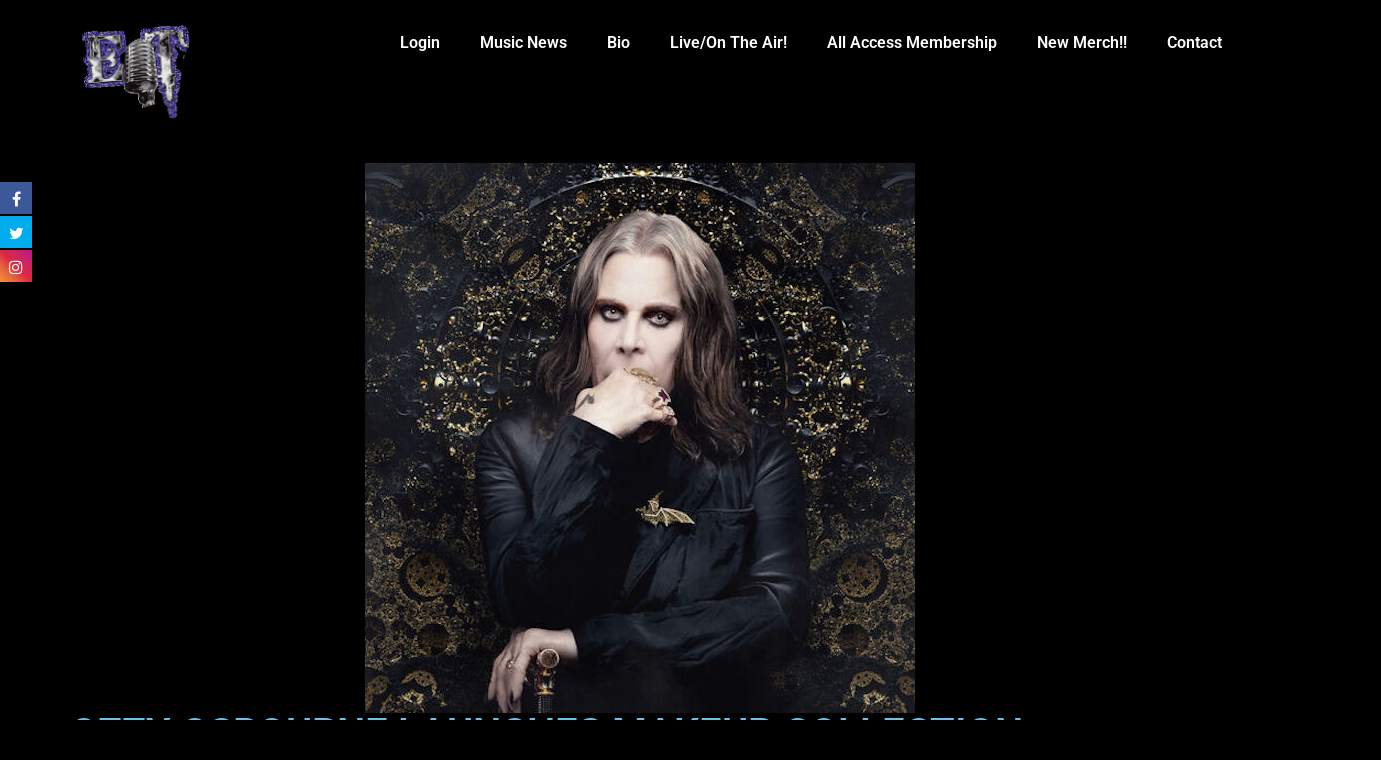

--- FILE ---
content_type: text/html; charset=UTF-8
request_url: https://eddietrunk.com/ozzy-osbourne-launches-makeup-collection/
body_size: 22948
content:
<!doctype html>
<html lang="en-US">
<head>
	<meta charset="UTF-8">
	<meta name="viewport" content="width=device-width, initial-scale=1">
	<link rel="profile" href="https://gmpg.org/xfn/11">
	<title>OZZY OSBOURNE LAUNCHES MAKEUP COLLECTION &#8211; Eddie Trunk</title>
<link href="//maxcdn.bootstrapcdn.com/font-awesome/4.7.0/css/font-awesome.min.css" rel="stylesheet">
			<style>
			.facebook-awesome-social::before {
			    content: "\f09a" !important;
			}
			.floatingButtonWrap {
			    display: block;
			    position: fixed;
			    bottom: 45px;
			    right: 45px;
			    z-index: 999999999;
			}

			.floatingButtonInner {
			    position: relative;
			}

			.floatingButton {
			    display: block;
			    width: 60px;
			    height: 60px;
			    text-align: center;
			    background: -webkit-linear-gradient(45deg, #8769a9, #507cb3);
			    background: -o-linear-gradient(45deg, #8769a9, #507cb3);
			    background: linear-gradient(45deg, #8769a9, #507cb3);
			    color: #fff;
			    line-height: 50px;
			    position: absolute;
			    border-radius: 50% 50%;
			    bottom: 0px;
			    right: 0px;
			    border: 5px solid #b2bedc;
			    /* opacity: 0.3; */
			    opacity: 1;
			    transition: all 0.4s;
			}
			
				.floatingButton {
				    background: -webkit-linear-gradient(45deg, , );
				    background: -o-linear-gradient(45deg, , );
				    background: linear-gradient(45deg, , );
				}
			
			
			.floatingButton .fa {
			    font-size: 15px !important;
			}

			.floatingButton.open,
			.floatingButton:hover,
			.floatingButton:focus,
			.floatingButton:active {
			    opacity: 1;
			    color: #fff;
			}


			.floatingButton .fa {
			    transform: rotate(0deg);
			    transition: all 0.4s;
			}

			.floatingButton.open .fa {
			    transform: rotate(270deg);
			}

			.floatingMenu {
			    position: absolute;
			    bottom: 60px;
			    right: 0px;
			    /* width: 200px; */
			    display: none;
			}

			.floatingMenu li {
			    width: 100%;
			    float: right;
			    list-style: none;
			    text-align: right;
			    margin-bottom: 5px;
			}

			.floatingMenu li a {
							    	padding: 8px 15px;
							    display: inline-block;
			    background: #ccd7f5;
			    color: #6077b0;
			    border-radius: 5px;
			    overflow: hidden;
			    white-space: nowrap;
			    transition: all 0.4s;
			    			}
									#icon_wrapper .awesome-social {
			    text-decoration: none !important;
			}
			ul.floatingMenu {
			    margin-bottom: 0;
			    padding: 0 !important;
			}
			.fuse_social_icons_links {
			    text-decoration: none;
			}				
			.fuse_social_icons_links {
			    display: block;
			}
			.awesome-social-img img {
			    position: absolute;
			    top: 50%;
			    left: 50%;
			    transform: translate(-50%,-50%);
			}
						.awesome-social-img {
			    position: relative;
			}			
			#icon_wrapper .awesome-social {
			    font-family: 'FontAwesome' !important;
			}	
			div#icon_wrapper {
			    transition: all 0.5s;
			}



						#icon_wrapper.fuse-float-trigger {
			    transition: all 0.5s;
			    left: 0;
			}

			#icon_wrapper{
				position: fixed;
				top: 25%;
								left: 0px;
								z-index: 99999;
			}
			
			.awesome-social

			{

            margin-top:2px;

			color: #fff;

			text-align: center !important;

			display: block;

			
			line-height: 34px !important;

			width: 32px !important;

			height: 32px !important;

			font-size:16px !important;

			


			}

			
			.fuse_social_icons_links

			{

			outline:0 !important;



			}

			.fuse_social_icons_links:hover{

			text-decoration:none !important;

			}

			
			.fb-awesome-social

			{

			background: #3b5998;
			border-color: #3b5998;
			
			}
			.facebook-awesome-social

			{

			background: #3b5998;
			border-color: #3b5998;
						}


			.tw-awesome-social

			{

			background:#00aced;
			border-color: #00aced;
			
			}
			.twitter-awesome-social

			{

			background:#00aced;
			border-color: #00aced;
			
			}
			.rss-awesome-social

			{

			background:#FA9B39;
			border-color: #FA9B39;
			
			}

			.linkedin-awesome-social

			{

			background:#007bb6;
			border-color: #007bb6;
						}

			.youtube-awesome-social

			{

			background:#bb0000;
			border-color: #bb0000;
						}

			.flickr-awesome-social

			{

			background: #ff0084;
			border-color: #ff0084;
						}

			.pinterest-awesome-social

			{

			background:#cb2027;
			border-color: #cb2027;
						}

			.stumbleupon-awesome-social

			{

			background:#f74425 ;
			border-color: #f74425;
						}

			.google-plus-awesome-social

			{

			background:#f74425 ;
			border-color: #f74425;
						}

			.instagram-awesome-social

			{

			    background: -moz-linear-gradient(45deg, #f09433 0%, #e6683c 25%, #dc2743 50%, #cc2366 75%, #bc1888 100%);
			    background: -webkit-linear-gradient(45deg, #f09433 0%,#e6683c 25%,#dc2743 50%,#cc2366 75%,#bc1888 100%);
			    background: linear-gradient(45deg, #f09433 0%,#e6683c 25%,#dc2743 50%,#cc2366 75%,#bc1888 100%);
			    filter: progid:DXImageTransform.Microsoft.gradient( startColorstr='#f09433', endColorstr='#bc1888',GradientType=1 );
			    border-color: #f09433;
					    

			}

			.tumblr-awesome-social

			{

			background: #32506d ;
			border-color: #32506d;
						}

			.vine-awesome-social

			{

			background: #00bf8f ;
			border-color: #00bf8f;
						}

            .vk-awesome-social {



            background: #45668e ;
            border-color: #45668e;
            
            }

            .soundcloud-awesome-social

                {

            background: #ff3300 ;
            border-color: #ff3300;
            
                }

                .reddit-awesome-social{



            background: #ff4500 ;
            border-color: #ff4500;

                            }

                .stack-awesome-social{



            background: #fe7a15 ;
            border-color: #fe7a15;
            
                }

                .behance-awesome-social{

            background: #1769ff ;
            border-color: #1769ff;
            
                }

                .github-awesome-social{

            background: #999999 ;
            border-color: #999999;
            


                }

                .envelope-awesome-social{

                  background: #ccc ;
 				  border-color: #ccc;                 
 				                  }

/*  Mobile */





/* Custom Background */


             


			</style>

<meta name='robots' content='max-image-preview:large' />

            <script data-no-defer="1" data-ezscrex="false" data-cfasync="false" data-pagespeed-no-defer data-cookieconsent="ignore">
                var ctPublicFunctions = {"_ajax_nonce":"7eece171f4","_rest_nonce":"dcf2b7277a","_ajax_url":"\/wp-admin\/admin-ajax.php","_rest_url":"https:\/\/eddietrunk.com\/wp-json\/","data__cookies_type":"native","data__ajax_type":"rest","data__bot_detector_enabled":"0","data__frontend_data_log_enabled":1,"cookiePrefix":"","wprocket_detected":false,"host_url":"eddietrunk.com","text__ee_click_to_select":"Click to select the whole data","text__ee_original_email":"The complete one is","text__ee_got_it":"Got it","text__ee_blocked":"Blocked","text__ee_cannot_connect":"Cannot connect","text__ee_cannot_decode":"Can not decode email. Unknown reason","text__ee_email_decoder":"CleanTalk email decoder","text__ee_wait_for_decoding":"The magic is on the way!","text__ee_decoding_process":"Please wait a few seconds while we decode the contact data."}
            </script>
        
            <script data-no-defer="1" data-ezscrex="false" data-cfasync="false" data-pagespeed-no-defer data-cookieconsent="ignore">
                var ctPublic = {"_ajax_nonce":"7eece171f4","settings__forms__check_internal":"0","settings__forms__check_external":"0","settings__forms__force_protection":"0","settings__forms__search_test":"1","settings__forms__wc_add_to_cart":"0","settings__data__bot_detector_enabled":"0","settings__sfw__anti_crawler":0,"blog_home":"https:\/\/eddietrunk.com\/","pixel__setting":"0","pixel__enabled":false,"pixel__url":null,"data__email_check_before_post":"1","data__email_check_exist_post":"0","data__cookies_type":"native","data__key_is_ok":true,"data__visible_fields_required":true,"wl_brandname":"Anti-Spam by CleanTalk","wl_brandname_short":"CleanTalk","ct_checkjs_key":180454387,"emailEncoderPassKey":"840ff9c47b4fb81d330b401aed2ac321","bot_detector_forms_excluded":"W10=","advancedCacheExists":false,"varnishCacheExists":false,"wc_ajax_add_to_cart":true}
            </script>
        <link rel="alternate" type="application/rss+xml" title="Eddie Trunk &raquo; Feed" href="https://eddietrunk.com/feed/" />
<link rel="alternate" type="application/rss+xml" title="Eddie Trunk &raquo; Comments Feed" href="https://eddietrunk.com/comments/feed/" />

<script>
var MP3jPLAYLISTS = [];
var MP3jPLAYERS = [];
</script>
<link rel="alternate" type="application/rss+xml" title="Eddie Trunk &raquo; OZZY OSBOURNE LAUNCHES MAKEUP COLLECTION Comments Feed" href="https://eddietrunk.com/ozzy-osbourne-launches-makeup-collection/feed/" />
<link rel="alternate" title="oEmbed (JSON)" type="application/json+oembed" href="https://eddietrunk.com/wp-json/oembed/1.0/embed?url=https%3A%2F%2Feddietrunk.com%2Fozzy-osbourne-launches-makeup-collection%2F" />
<link rel="alternate" title="oEmbed (XML)" type="text/xml+oembed" href="https://eddietrunk.com/wp-json/oembed/1.0/embed?url=https%3A%2F%2Feddietrunk.com%2Fozzy-osbourne-launches-makeup-collection%2F&#038;format=xml" />
		<style>
			.lazyload,
			.lazyloading {
				max-width: 100%;
			}
		</style>
				<!-- This site uses the Google Analytics by MonsterInsights plugin v8.1.0 - Using Analytics tracking - https://www.monsterinsights.com/ -->
							<script src="//www.googletagmanager.com/gtag/js?id=G-ZDPQJKKGNJ"  type="text/javascript" data-cfasync="false" async></script>
			<script type="text/javascript" data-cfasync="false">
				var mi_version = '8.1.0';
				var mi_track_user = true;
				var mi_no_track_reason = '';
				
								var disableStrs = [
										'ga-disable-G-ZDPQJKKGNJ',
															'ga-disable-UA-37602653-1',
									];

				/* Function to detect opted out users */
				function __gtagTrackerIsOptedOut() {
					for ( var index = 0; index < disableStrs.length; index++ ) {
						if ( document.cookie.indexOf( disableStrs[ index ] + '=true' ) > -1 ) {
							return true;
						}
					}

					return false;
				}

				/* Disable tracking if the opt-out cookie exists. */
				if ( __gtagTrackerIsOptedOut() ) {
					for ( var index = 0; index < disableStrs.length; index++ ) {
						window[ disableStrs[ index ] ] = true;
					}
				}

				/* Opt-out function */
				function __gtagTrackerOptout() {
					for ( var index = 0; index < disableStrs.length; index++ ) {
						document.cookie = disableStrs[ index ] + '=true; expires=Thu, 31 Dec 2099 23:59:59 UTC; path=/';
						window[ disableStrs[ index ] ] = true;
					}
				}

				if ( 'undefined' === typeof gaOptout ) {
					function gaOptout() {
						__gtagTrackerOptout();
					}
				}
								window.dataLayer = window.dataLayer || [];

				window.MonsterInsightsDualTracker = {
					helpers: {},
					trackers: {},
				};
				if ( mi_track_user ) {
					function __gtagDataLayer() {
						dataLayer.push( arguments );
					}

					function __gtagTracker( type, name, parameters ) {
						if ( type === 'event' ) {
															parameters.send_to = monsterinsights_frontend.v4_id;
								var hookName = name;
								if ( typeof parameters[ 'event_category' ] !== 'undefined' ) {
									hookName = parameters[ 'event_category' ] + ':' + name;
								}

								if ( typeof MonsterInsightsDualTracker.trackers[ hookName ] !== 'undefined' ) {
									MonsterInsightsDualTracker.trackers[ hookName ]( parameters );
								} else {
									__gtagDataLayer( 'event', name, parameters );
								}
							
															parameters.send_to = monsterinsights_frontend.ua;
								__gtagDataLayer.apply( null, arguments );
													} else {
							__gtagDataLayer.apply( null, arguments );
						}
					}
					__gtagTracker( 'js', new Date() );
					__gtagTracker( 'set', {
						'developer_id.dZGIzZG' : true,
											} );
										__gtagTracker( 'config', 'G-ZDPQJKKGNJ', {"forceSSL":"true"} );
															__gtagTracker( 'config', 'UA-37602653-1', {"forceSSL":"true"} );
										window.gtag = __gtagTracker;										(
						function () {
							/* https://developers.google.com/analytics/devguides/collection/analyticsjs/ */
							/* ga and __gaTracker compatibility shim. */
							var noopfn = function () {
								return null;
							};
							var newtracker = function () {
								return new Tracker();
							};
							var Tracker = function () {
								return null;
							};
							var p = Tracker.prototype;
							p.get = noopfn;
							p.set = noopfn;
							p.send = function (){
								var args = Array.prototype.slice.call(arguments);
								args.unshift( 'send' );
								__gaTracker.apply(null, args);
							};
							var __gaTracker = function () {
								var len = arguments.length;
								if ( len === 0 ) {
									return;
								}
								var f = arguments[len - 1];
								if ( typeof f !== 'object' || f === null || typeof f.hitCallback !== 'function' ) {
									if ( 'send' === arguments[0] ) {
										var hitConverted, hitObject = false, action;
										if ( 'event' === arguments[1] ) {
											if ( 'undefined' !== typeof arguments[3] ) {
												hitObject = {
													'eventAction': arguments[3],
													'eventCategory': arguments[2],
													'eventLabel': arguments[4],
													'value': arguments[5] ? arguments[5] : 1,
												}
											}
										}
										if ( 'pageview' === arguments[1] ) {
											if ( 'undefined' !== typeof arguments[2] ) {
												hitObject = {
													'eventAction': 'page_view',
													'page_path' : arguments[2],
												}
											}
										}
										if ( typeof arguments[2] === 'object' ) {
											hitObject = arguments[2];
										}
										if ( typeof arguments[5] === 'object' ) {
											Object.assign( hitObject, arguments[5] );
										}
										if ( 'undefined' !== typeof arguments[1].hitType ) {
											hitObject = arguments[1];
											if ( 'pageview' === hitObject.hitType ) {
												hitObject.eventAction = 'page_view';
											}
										}
										if ( hitObject ) {
											action = 'timing' === arguments[1].hitType ? 'timing_complete' : hitObject.eventAction;
											hitConverted = mapArgs( hitObject );
											__gtagTracker( 'event', action, hitConverted );
										}
									}
									return;
								}

								function mapArgs( args ) {
									var arg, hit = {};
									var gaMap = {
										'eventCategory': 'event_category',
										'eventAction': 'event_action',
										'eventLabel': 'event_label',
										'eventValue': 'event_value',
										'nonInteraction': 'non_interaction',
										'timingCategory': 'event_category',
										'timingVar': 'name',
										'timingValue': 'value',
										'timingLabel': 'event_label',
										'page' : 'page_path',
										'location' : 'page_location',
										'title' : 'page_title',
									};
									for ( arg in args ) {
																				if ( ! ( ! args.hasOwnProperty(arg) || ! gaMap.hasOwnProperty(arg) ) ) {
											hit[gaMap[arg]] = args[arg];
										} else {
											hit[arg] = args[arg];
										}
									}
									return hit;
								}

								try {
									f.hitCallback();
								} catch ( ex ) {
								}
							};
							__gaTracker.create = newtracker;
							__gaTracker.getByName = newtracker;
							__gaTracker.getAll = function () {
								return [];
							};
							__gaTracker.remove = noopfn;
							__gaTracker.loaded = true;
							window['__gaTracker'] = __gaTracker;
						}
					)();
									} else {
										console.log( "" );
					( function () {
							function __gtagTracker() {
								return null;
							}
							window['__gtagTracker'] = __gtagTracker;
							window['gtag'] = __gtagTracker;
					} )();
									}
			</script>
				<!-- / Google Analytics by MonsterInsights -->
		<style id='wp-img-auto-sizes-contain-inline-css'>
img:is([sizes=auto i],[sizes^="auto," i]){contain-intrinsic-size:3000px 1500px}
/*# sourceURL=wp-img-auto-sizes-contain-inline-css */
</style>
<link rel='stylesheet' id='sbi_styles-css' href='https://eddietrunk.com/wp-content/plugins/instagram-feed-pro/css/sbi-styles.min.css?ver=6.9.0' media='all' />
<style id='wp-emoji-styles-inline-css'>

	img.wp-smiley, img.emoji {
		display: inline !important;
		border: none !important;
		box-shadow: none !important;
		height: 1em !important;
		width: 1em !important;
		margin: 0 0.07em !important;
		vertical-align: -0.1em !important;
		background: none !important;
		padding: 0 !important;
	}
/*# sourceURL=wp-emoji-styles-inline-css */
</style>
<link rel='stylesheet' id='wp-block-library-css' href='https://eddietrunk.com/wp-includes/css/dist/block-library/style.min.css?ver=c8cd4c1d8693fd1803140fce542549ce' media='all' />
<style id='restrict-content-pro-content-upgrade-redirect-style-inline-css'>
.wp-block-restrict-content-pro-content-upgrade-redirect .wp-block-button__width-25 {
  width: calc(25% - 0.5rem);
}
.wp-block-restrict-content-pro-content-upgrade-redirect .wp-block-button__width-25 .wp-block-button__link {
  width: 100%;
}
.wp-block-restrict-content-pro-content-upgrade-redirect .wp-block-button__width-50 {
  width: calc(50% - 0.5rem);
}
.wp-block-restrict-content-pro-content-upgrade-redirect .wp-block-button__width-50 .wp-block-button__link {
  width: 100%;
}
.wp-block-restrict-content-pro-content-upgrade-redirect .wp-block-button__width-75 {
  width: calc(75% - 0.5rem);
}
.wp-block-restrict-content-pro-content-upgrade-redirect .wp-block-button__width-75 .wp-block-button__link {
  width: 100%;
}
.wp-block-restrict-content-pro-content-upgrade-redirect .wp-block-button__width-100 {
  margin-right: 0;
  width: 100%;
}
.wp-block-restrict-content-pro-content-upgrade-redirect .wp-block-button__width-100 .wp-block-button__link {
  width: 100%;
}

/*# sourceMappingURL=style-content-upgrade-redirect.css.map*/
/*# sourceURL=https://eddietrunk.com/wp-content/plugins/restrict-content-pro/build/style-content-upgrade-redirect.css */
</style>
<style id='global-styles-inline-css'>
:root{--wp--preset--aspect-ratio--square: 1;--wp--preset--aspect-ratio--4-3: 4/3;--wp--preset--aspect-ratio--3-4: 3/4;--wp--preset--aspect-ratio--3-2: 3/2;--wp--preset--aspect-ratio--2-3: 2/3;--wp--preset--aspect-ratio--16-9: 16/9;--wp--preset--aspect-ratio--9-16: 9/16;--wp--preset--color--black: #000000;--wp--preset--color--cyan-bluish-gray: #abb8c3;--wp--preset--color--white: #ffffff;--wp--preset--color--pale-pink: #f78da7;--wp--preset--color--vivid-red: #cf2e2e;--wp--preset--color--luminous-vivid-orange: #ff6900;--wp--preset--color--luminous-vivid-amber: #fcb900;--wp--preset--color--light-green-cyan: #7bdcb5;--wp--preset--color--vivid-green-cyan: #00d084;--wp--preset--color--pale-cyan-blue: #8ed1fc;--wp--preset--color--vivid-cyan-blue: #0693e3;--wp--preset--color--vivid-purple: #9b51e0;--wp--preset--gradient--vivid-cyan-blue-to-vivid-purple: linear-gradient(135deg,rgb(6,147,227) 0%,rgb(155,81,224) 100%);--wp--preset--gradient--light-green-cyan-to-vivid-green-cyan: linear-gradient(135deg,rgb(122,220,180) 0%,rgb(0,208,130) 100%);--wp--preset--gradient--luminous-vivid-amber-to-luminous-vivid-orange: linear-gradient(135deg,rgb(252,185,0) 0%,rgb(255,105,0) 100%);--wp--preset--gradient--luminous-vivid-orange-to-vivid-red: linear-gradient(135deg,rgb(255,105,0) 0%,rgb(207,46,46) 100%);--wp--preset--gradient--very-light-gray-to-cyan-bluish-gray: linear-gradient(135deg,rgb(238,238,238) 0%,rgb(169,184,195) 100%);--wp--preset--gradient--cool-to-warm-spectrum: linear-gradient(135deg,rgb(74,234,220) 0%,rgb(151,120,209) 20%,rgb(207,42,186) 40%,rgb(238,44,130) 60%,rgb(251,105,98) 80%,rgb(254,248,76) 100%);--wp--preset--gradient--blush-light-purple: linear-gradient(135deg,rgb(255,206,236) 0%,rgb(152,150,240) 100%);--wp--preset--gradient--blush-bordeaux: linear-gradient(135deg,rgb(254,205,165) 0%,rgb(254,45,45) 50%,rgb(107,0,62) 100%);--wp--preset--gradient--luminous-dusk: linear-gradient(135deg,rgb(255,203,112) 0%,rgb(199,81,192) 50%,rgb(65,88,208) 100%);--wp--preset--gradient--pale-ocean: linear-gradient(135deg,rgb(255,245,203) 0%,rgb(182,227,212) 50%,rgb(51,167,181) 100%);--wp--preset--gradient--electric-grass: linear-gradient(135deg,rgb(202,248,128) 0%,rgb(113,206,126) 100%);--wp--preset--gradient--midnight: linear-gradient(135deg,rgb(2,3,129) 0%,rgb(40,116,252) 100%);--wp--preset--font-size--small: 13px;--wp--preset--font-size--medium: 20px;--wp--preset--font-size--large: 36px;--wp--preset--font-size--x-large: 42px;--wp--preset--spacing--20: 0.44rem;--wp--preset--spacing--30: 0.67rem;--wp--preset--spacing--40: 1rem;--wp--preset--spacing--50: 1.5rem;--wp--preset--spacing--60: 2.25rem;--wp--preset--spacing--70: 3.38rem;--wp--preset--spacing--80: 5.06rem;--wp--preset--shadow--natural: 6px 6px 9px rgba(0, 0, 0, 0.2);--wp--preset--shadow--deep: 12px 12px 50px rgba(0, 0, 0, 0.4);--wp--preset--shadow--sharp: 6px 6px 0px rgba(0, 0, 0, 0.2);--wp--preset--shadow--outlined: 6px 6px 0px -3px rgb(255, 255, 255), 6px 6px rgb(0, 0, 0);--wp--preset--shadow--crisp: 6px 6px 0px rgb(0, 0, 0);}:root { --wp--style--global--content-size: 800px;--wp--style--global--wide-size: 1200px; }:where(body) { margin: 0; }.wp-site-blocks > .alignleft { float: left; margin-right: 2em; }.wp-site-blocks > .alignright { float: right; margin-left: 2em; }.wp-site-blocks > .aligncenter { justify-content: center; margin-left: auto; margin-right: auto; }:where(.wp-site-blocks) > * { margin-block-start: 24px; margin-block-end: 0; }:where(.wp-site-blocks) > :first-child { margin-block-start: 0; }:where(.wp-site-blocks) > :last-child { margin-block-end: 0; }:root { --wp--style--block-gap: 24px; }:root :where(.is-layout-flow) > :first-child{margin-block-start: 0;}:root :where(.is-layout-flow) > :last-child{margin-block-end: 0;}:root :where(.is-layout-flow) > *{margin-block-start: 24px;margin-block-end: 0;}:root :where(.is-layout-constrained) > :first-child{margin-block-start: 0;}:root :where(.is-layout-constrained) > :last-child{margin-block-end: 0;}:root :where(.is-layout-constrained) > *{margin-block-start: 24px;margin-block-end: 0;}:root :where(.is-layout-flex){gap: 24px;}:root :where(.is-layout-grid){gap: 24px;}.is-layout-flow > .alignleft{float: left;margin-inline-start: 0;margin-inline-end: 2em;}.is-layout-flow > .alignright{float: right;margin-inline-start: 2em;margin-inline-end: 0;}.is-layout-flow > .aligncenter{margin-left: auto !important;margin-right: auto !important;}.is-layout-constrained > .alignleft{float: left;margin-inline-start: 0;margin-inline-end: 2em;}.is-layout-constrained > .alignright{float: right;margin-inline-start: 2em;margin-inline-end: 0;}.is-layout-constrained > .aligncenter{margin-left: auto !important;margin-right: auto !important;}.is-layout-constrained > :where(:not(.alignleft):not(.alignright):not(.alignfull)){max-width: var(--wp--style--global--content-size);margin-left: auto !important;margin-right: auto !important;}.is-layout-constrained > .alignwide{max-width: var(--wp--style--global--wide-size);}body .is-layout-flex{display: flex;}.is-layout-flex{flex-wrap: wrap;align-items: center;}.is-layout-flex > :is(*, div){margin: 0;}body .is-layout-grid{display: grid;}.is-layout-grid > :is(*, div){margin: 0;}body{padding-top: 0px;padding-right: 0px;padding-bottom: 0px;padding-left: 0px;}a:where(:not(.wp-element-button)){text-decoration: underline;}:root :where(.wp-element-button, .wp-block-button__link){background-color: #32373c;border-width: 0;color: #fff;font-family: inherit;font-size: inherit;font-style: inherit;font-weight: inherit;letter-spacing: inherit;line-height: inherit;padding-top: calc(0.667em + 2px);padding-right: calc(1.333em + 2px);padding-bottom: calc(0.667em + 2px);padding-left: calc(1.333em + 2px);text-decoration: none;text-transform: inherit;}.has-black-color{color: var(--wp--preset--color--black) !important;}.has-cyan-bluish-gray-color{color: var(--wp--preset--color--cyan-bluish-gray) !important;}.has-white-color{color: var(--wp--preset--color--white) !important;}.has-pale-pink-color{color: var(--wp--preset--color--pale-pink) !important;}.has-vivid-red-color{color: var(--wp--preset--color--vivid-red) !important;}.has-luminous-vivid-orange-color{color: var(--wp--preset--color--luminous-vivid-orange) !important;}.has-luminous-vivid-amber-color{color: var(--wp--preset--color--luminous-vivid-amber) !important;}.has-light-green-cyan-color{color: var(--wp--preset--color--light-green-cyan) !important;}.has-vivid-green-cyan-color{color: var(--wp--preset--color--vivid-green-cyan) !important;}.has-pale-cyan-blue-color{color: var(--wp--preset--color--pale-cyan-blue) !important;}.has-vivid-cyan-blue-color{color: var(--wp--preset--color--vivid-cyan-blue) !important;}.has-vivid-purple-color{color: var(--wp--preset--color--vivid-purple) !important;}.has-black-background-color{background-color: var(--wp--preset--color--black) !important;}.has-cyan-bluish-gray-background-color{background-color: var(--wp--preset--color--cyan-bluish-gray) !important;}.has-white-background-color{background-color: var(--wp--preset--color--white) !important;}.has-pale-pink-background-color{background-color: var(--wp--preset--color--pale-pink) !important;}.has-vivid-red-background-color{background-color: var(--wp--preset--color--vivid-red) !important;}.has-luminous-vivid-orange-background-color{background-color: var(--wp--preset--color--luminous-vivid-orange) !important;}.has-luminous-vivid-amber-background-color{background-color: var(--wp--preset--color--luminous-vivid-amber) !important;}.has-light-green-cyan-background-color{background-color: var(--wp--preset--color--light-green-cyan) !important;}.has-vivid-green-cyan-background-color{background-color: var(--wp--preset--color--vivid-green-cyan) !important;}.has-pale-cyan-blue-background-color{background-color: var(--wp--preset--color--pale-cyan-blue) !important;}.has-vivid-cyan-blue-background-color{background-color: var(--wp--preset--color--vivid-cyan-blue) !important;}.has-vivid-purple-background-color{background-color: var(--wp--preset--color--vivid-purple) !important;}.has-black-border-color{border-color: var(--wp--preset--color--black) !important;}.has-cyan-bluish-gray-border-color{border-color: var(--wp--preset--color--cyan-bluish-gray) !important;}.has-white-border-color{border-color: var(--wp--preset--color--white) !important;}.has-pale-pink-border-color{border-color: var(--wp--preset--color--pale-pink) !important;}.has-vivid-red-border-color{border-color: var(--wp--preset--color--vivid-red) !important;}.has-luminous-vivid-orange-border-color{border-color: var(--wp--preset--color--luminous-vivid-orange) !important;}.has-luminous-vivid-amber-border-color{border-color: var(--wp--preset--color--luminous-vivid-amber) !important;}.has-light-green-cyan-border-color{border-color: var(--wp--preset--color--light-green-cyan) !important;}.has-vivid-green-cyan-border-color{border-color: var(--wp--preset--color--vivid-green-cyan) !important;}.has-pale-cyan-blue-border-color{border-color: var(--wp--preset--color--pale-cyan-blue) !important;}.has-vivid-cyan-blue-border-color{border-color: var(--wp--preset--color--vivid-cyan-blue) !important;}.has-vivid-purple-border-color{border-color: var(--wp--preset--color--vivid-purple) !important;}.has-vivid-cyan-blue-to-vivid-purple-gradient-background{background: var(--wp--preset--gradient--vivid-cyan-blue-to-vivid-purple) !important;}.has-light-green-cyan-to-vivid-green-cyan-gradient-background{background: var(--wp--preset--gradient--light-green-cyan-to-vivid-green-cyan) !important;}.has-luminous-vivid-amber-to-luminous-vivid-orange-gradient-background{background: var(--wp--preset--gradient--luminous-vivid-amber-to-luminous-vivid-orange) !important;}.has-luminous-vivid-orange-to-vivid-red-gradient-background{background: var(--wp--preset--gradient--luminous-vivid-orange-to-vivid-red) !important;}.has-very-light-gray-to-cyan-bluish-gray-gradient-background{background: var(--wp--preset--gradient--very-light-gray-to-cyan-bluish-gray) !important;}.has-cool-to-warm-spectrum-gradient-background{background: var(--wp--preset--gradient--cool-to-warm-spectrum) !important;}.has-blush-light-purple-gradient-background{background: var(--wp--preset--gradient--blush-light-purple) !important;}.has-blush-bordeaux-gradient-background{background: var(--wp--preset--gradient--blush-bordeaux) !important;}.has-luminous-dusk-gradient-background{background: var(--wp--preset--gradient--luminous-dusk) !important;}.has-pale-ocean-gradient-background{background: var(--wp--preset--gradient--pale-ocean) !important;}.has-electric-grass-gradient-background{background: var(--wp--preset--gradient--electric-grass) !important;}.has-midnight-gradient-background{background: var(--wp--preset--gradient--midnight) !important;}.has-small-font-size{font-size: var(--wp--preset--font-size--small) !important;}.has-medium-font-size{font-size: var(--wp--preset--font-size--medium) !important;}.has-large-font-size{font-size: var(--wp--preset--font-size--large) !important;}.has-x-large-font-size{font-size: var(--wp--preset--font-size--x-large) !important;}
:root :where(.wp-block-pullquote){font-size: 1.5em;line-height: 1.6;}
/*# sourceURL=global-styles-inline-css */
</style>
<link rel='stylesheet' id='cleantalk-public-css-css' href='https://eddietrunk.com/wp-content/plugins/cleantalk-spam-protect/css/cleantalk-public.min.css?ver=6.70.1_1766193625' media='all' />
<link rel='stylesheet' id='cleantalk-email-decoder-css-css' href='https://eddietrunk.com/wp-content/plugins/cleantalk-spam-protect/css/cleantalk-email-decoder.min.css?ver=6.70.1_1766193625' media='all' />
<link rel='stylesheet' id='hello-elementor-css' href='https://eddietrunk.com/wp-content/themes/hello-elementor/assets/css/reset.css?ver=3.4.5' media='all' />
<link rel='stylesheet' id='hello-elementor-theme-style-css' href='https://eddietrunk.com/wp-content/themes/hello-elementor/assets/css/theme.css?ver=3.4.5' media='all' />
<link rel='stylesheet' id='hello-elementor-header-footer-css' href='https://eddietrunk.com/wp-content/themes/hello-elementor/assets/css/header-footer.css?ver=3.4.5' media='all' />
<link rel='stylesheet' id='elementor-frontend-css' href='https://eddietrunk.com/wp-content/plugins/elementor/assets/css/frontend.min.css?ver=3.34.1' media='all' />
<link rel='stylesheet' id='elementor-post-30117-css' href='https://eddietrunk.com/wp-content/uploads/elementor/css/post-30117.css?ver=1768785450' media='all' />
<link rel='stylesheet' id='widget-image-css' href='https://eddietrunk.com/wp-content/plugins/elementor/assets/css/widget-image.min.css?ver=3.34.1' media='all' />
<link rel='stylesheet' id='widget-nav-menu-css' href='https://eddietrunk.com/wp-content/plugins/elementor-pro/assets/css/widget-nav-menu.min.css?ver=3.34.0' media='all' />
<link rel='stylesheet' id='widget-heading-css' href='https://eddietrunk.com/wp-content/plugins/elementor/assets/css/widget-heading.min.css?ver=3.34.1' media='all' />
<link rel='stylesheet' id='widget-post-info-css' href='https://eddietrunk.com/wp-content/plugins/elementor-pro/assets/css/widget-post-info.min.css?ver=3.34.0' media='all' />
<link rel='stylesheet' id='widget-icon-list-css' href='https://eddietrunk.com/wp-content/plugins/elementor/assets/css/widget-icon-list.min.css?ver=3.34.1' media='all' />
<link rel='stylesheet' id='widget-post-navigation-css' href='https://eddietrunk.com/wp-content/plugins/elementor-pro/assets/css/widget-post-navigation.min.css?ver=3.34.0' media='all' />
<link rel='stylesheet' id='sbistyles-css' href='https://eddietrunk.com/wp-content/plugins/instagram-feed-pro/css/sbi-styles.min.css?ver=6.9.0' media='all' />
<link rel='stylesheet' id='elementor-post-30766-css' href='https://eddietrunk.com/wp-content/uploads/elementor/css/post-30766.css?ver=1768785450' media='all' />
<link rel='stylesheet' id='elementor-post-31619-css' href='https://eddietrunk.com/wp-content/uploads/elementor/css/post-31619.css?ver=1768785450' media='all' />
<link rel='stylesheet' id='elementor-post-30842-css' href='https://eddietrunk.com/wp-content/uploads/elementor/css/post-30842.css?ver=1768785454' media='all' />
<link rel='stylesheet' id='mp3-jplayer-css' href='https://eddietrunk.com/wp-content/plugins/mp3-jplayer/css/v1-skins/v1-silver.css?ver=2.7.3' media='all' />
<link rel='stylesheet' id='elementor-gf-local-roboto-css' href='https://eddietrunk.com/wp-content/uploads/elementor/google-fonts/css/roboto.css?ver=1742260666' media='all' />
<link rel='stylesheet' id='elementor-gf-local-robotoslab-css' href='https://eddietrunk.com/wp-content/uploads/elementor/google-fonts/css/robotoslab.css?ver=1742260672' media='all' />
<script src="https://eddietrunk.com/wp-includes/js/jquery/jquery.min.js?ver=3.7.1" id="jquery-core-js"></script>
<script src="https://eddietrunk.com/wp-includes/js/jquery/jquery-migrate.min.js?ver=3.4.1" id="jquery-migrate-js"></script>
<script id="monsterinsights-frontend-script-js-extra">
var monsterinsights_frontend = {"js_events_tracking":"true","download_extensions":"doc,pdf,ppt,zip,xls,docx,pptx,xlsx","inbound_paths":"[]","home_url":"https://eddietrunk.com","hash_tracking":"false","ua":"UA-37602653-1","v4_id":"G-ZDPQJKKGNJ"};
//# sourceURL=monsterinsights-frontend-script-js-extra
</script>
<script src="https://eddietrunk.com/wp-content/plugins/google-analytics-premium/assets/js/frontend-gtag.min.js?ver=8.1.0" id="monsterinsights-frontend-script-js"></script>
<script id="asenha-public-js-extra">
var phpVars = {"externalPermalinksEnabled":"1"};
//# sourceURL=asenha-public-js-extra
</script>
<script src="https://eddietrunk.com/wp-content/plugins/admin-site-enhancements-pro/assets/js/external-permalinks.js?ver=8.2.3" id="asenha-public-js"></script>
<script src="https://eddietrunk.com/wp-content/plugins/cleantalk-spam-protect/js/apbct-public-bundle_gathering.min.js?ver=6.70.1_1766193625" id="apbct-public-bundle_gathering.min-js-js"></script>
<script id="fuse-social-script-js-extra">
var fuse_social = {"ajax_url":"https://eddietrunk.com/wp-admin/admin-ajax.php"};
//# sourceURL=fuse-social-script-js-extra
</script>
<script src="https://eddietrunk.com/wp-content/plugins/fuse-social-floating-sidebar-premium/inc/js/fuse_script.js?ver=1757812043" id="fuse-social-script-js"></script>
<link rel="https://api.w.org/" href="https://eddietrunk.com/wp-json/" /><link rel="alternate" title="JSON" type="application/json" href="https://eddietrunk.com/wp-json/wp/v2/posts/28281" /><link rel="EditURI" type="application/rsd+xml" title="RSD" href="https://eddietrunk.com/xmlrpc.php?rsd" />

<link rel="canonical" href="https://eddietrunk.com/ozzy-osbourne-launches-makeup-collection/" />
<link rel='shortlink' href='https://eddietrunk.com/?p=28281' />
<meta name="keywords" content="Eddie Trunk, radio personality, talk show host, author, hard rock, heavy metal, That Metal Show, Eddie Trunk Rocks, SiriusXM"/>
<meta name="description" content="Eddie Trunk is a seasoned radio personality, talk show host, and author, he has dominated the hard rock and heavy metal scene with his electrifying shows, including the legendary That Metal Show and Eddie Trunk Rocks."/>
<meta property="og:site_name" content="Eddie Trunk"/>
<meta property="og:url" content="https://eddietrunk.com/"/>
<meta property="og:type" content="website"/>
<meta property="og:image" content="https://eddietrunk.nyc3.digitaloceanspaces.com/images/et-logo-1200-630.png">
<meta property="og:title" content="Eddie Trunk Official Website"/>
<meta property="og:description" content="Eddie Trunk is a seasoned radio personality, talk show host, and author, he has dominated the hard rock and heavy metal scene with his electrifying shows, including the legendary That Metal Show and Eddie Trunk Rocks."/>
<meta name="twitter:title" content="Eddie Trunk Official Website"/>
<meta name="twitter:description" content="Eddie Trunk is a seasoned radio personality, talk show host, and author, he has dominated the hard rock and heavy metal scene with his electrifying shows, including the legendary That Metal Show and Eddie Trunk Rocks."/>
<meta name="twitter:site" content="@EddieTrunk">
<meta name="twitter:card" content="https://eddietrunk.nyc3.digitaloceanspaces.com/images/et-logo-transparent.png">
<meta name="twitter:image" content="https://eddietrunk.nyc3.digitaloceanspaces.com/images/et-logo-transparent.png">
<meta name="author" content="David Souza">

<!-- This site is using AdRotate Professional v5.26 to display their advertisements - https://ajdg.solutions/ -->
<!-- AdRotate CSS -->
<style type="text/css" media="screen">
	.g { margin:0px; padding:0px; overflow:hidden; line-height:1; zoom:1; }
	.g img { height:auto; }
	.g-col { position:relative; float:left; }
	.g-col:first-child { margin-left: 0; }
	.g-col:last-child { margin-right: 0; }
	.g-wall { display:block; position:fixed; left:0; top:0; width:100%; height:100%; z-index:-1; }
	.woocommerce-page .g, .bbpress-wrapper .g { margin: 20px auto; clear:both; }
	.g-1 { margin:1px 1px 1px 1px; }
	.g-2 { margin:1px 1px 1px 1px; }
	.g-3 { margin:1px 1px 1px 1px; }
	.g-4 { margin:1px 1px 1px 1px; }
	.g-6 { margin:0px 0px 0px 0px; width:100%; max-width:590px; height:100%; max-height:300px; }
	@media only screen and (max-width: 480px) {
		.g-col, .g-dyn, .g-single { width:100%; margin-left:0; margin-right:0; }
		.woocommerce-page .g, .bbpress-wrapper .g { margin: 10px auto; }
	}
</style>
<!-- /AdRotate CSS -->

<link rel="apple-touch-icon" sizes="180x180" href="/wp-content/uploads/fbrfg/apple-touch-icon.png?v=M4on59Kl2Q">
<link rel="icon" type="image/png" href="/wp-content/uploads/fbrfg/favicon-32x32.png?v=M4on59Kl2Q" sizes="32x32">
<link rel="icon" type="image/png" href="/wp-content/uploads/fbrfg/favicon-16x16.png?v=M4on59Kl2Q" sizes="16x16">
<link rel="manifest" href="/wp-content/uploads/fbrfg/manifest.json?v=M4on59Kl2Q">
<link rel="mask-icon" href="/wp-content/uploads/fbrfg/safari-pinned-tab.svg?v=M4on59Kl2Q" color="#5bbad5">
<link rel="shortcut icon" href="/wp-content/uploads/fbrfg/favicon.ico?v=M4on59Kl2Q">
<meta name="msapplication-config" content="/wp-content/uploads/fbrfg/browserconfig.xml?v=M4on59Kl2Q">
<meta name="theme-color" content="#ffffff">		<script>
			document.documentElement.className = document.documentElement.className.replace('no-js', 'js');
		</script>
				<style>
			.no-js img.lazyload {
				display: none;
			}

			figure.wp-block-image img.lazyloading {
				min-width: 150px;
			}

			.lazyload,
			.lazyloading {
				--smush-placeholder-width: 100px;
				--smush-placeholder-aspect-ratio: 1/1;
				width: var(--smush-image-width, var(--smush-placeholder-width)) !important;
				aspect-ratio: var(--smush-image-aspect-ratio, var(--smush-placeholder-aspect-ratio)) !important;
			}

						.lazyload, .lazyloading {
				opacity: 0;
			}

			.lazyloaded {
				opacity: 1;
				transition: opacity 400ms;
				transition-delay: 0ms;
			}

					</style>
		<meta name="generator" content="Elementor 3.34.1; features: e_font_icon_svg, additional_custom_breakpoints; settings: css_print_method-external, google_font-enabled, font_display-swap">
			<style>
				.e-con.e-parent:nth-of-type(n+4):not(.e-lazyloaded):not(.e-no-lazyload),
				.e-con.e-parent:nth-of-type(n+4):not(.e-lazyloaded):not(.e-no-lazyload) * {
					background-image: none !important;
				}
				@media screen and (max-height: 1024px) {
					.e-con.e-parent:nth-of-type(n+3):not(.e-lazyloaded):not(.e-no-lazyload),
					.e-con.e-parent:nth-of-type(n+3):not(.e-lazyloaded):not(.e-no-lazyload) * {
						background-image: none !important;
					}
				}
				@media screen and (max-height: 640px) {
					.e-con.e-parent:nth-of-type(n+2):not(.e-lazyloaded):not(.e-no-lazyload),
					.e-con.e-parent:nth-of-type(n+2):not(.e-lazyloaded):not(.e-no-lazyload) * {
						background-image: none !important;
					}
				}
			</style>
						<meta name="theme-color" content="#000000">
			<link rel="icon" href="https://eddietrunk.com/wp-content/uploads/2016/08/et-logo-initials-80x80.png" sizes="32x32" />
<link rel="icon" href="https://eddietrunk.com/wp-content/uploads/2016/08/et-logo-initials-230x180.png" sizes="192x192" />
<link rel="apple-touch-icon" href="https://eddietrunk.com/wp-content/uploads/2016/08/et-logo-initials-180x180.png" />
<meta name="msapplication-TileImage" content="https://eddietrunk.com/wp-content/uploads/2016/08/et-logo-initials.png" />
</head>
<body class="wp-singular post-template-default single single-post postid-28281 single-format-standard wp-embed-responsive wp-theme-hello-elementor hello-elementor-default elementor-default elementor-kit-30117 elementor-page-30842">



<a class="skip-link screen-reader-text" href="#content">Skip to content</a>

		<header data-elementor-type="header" data-elementor-id="30766" class="elementor elementor-30766 elementor-location-header" data-elementor-post-type="elementor_library">
			<div class="elementor-element elementor-element-b836ac2 e-flex e-con-boxed e-con e-parent" data-id="b836ac2" data-element_type="container">
					<div class="e-con-inner">
		<div class="elementor-element elementor-element-5e92557 e-con-full e-flex e-con e-child" data-id="5e92557" data-element_type="container">
				<div class="elementor-element elementor-element-b205245 elementor-widget__width-initial elementor-widget-mobile__width-initial elementor-widget elementor-widget-image" data-id="b205245" data-element_type="widget" data-widget_type="image.default">
				<div class="elementor-widget-container">
																<a href="https://eddietrunk.com">
							<img width="230" height="230" data-src="https://eddietrunk.com/wp-content/uploads/2024/05/et-logo-initials.png" class="attachment-large size-large wp-image-30776 lazyload" alt="" src="[data-uri]" style="--smush-placeholder-width: 230px; --smush-placeholder-aspect-ratio: 230/230;" />								</a>
															</div>
				</div>
				</div>
		<div class="elementor-element elementor-element-5e997d7 e-con-full e-flex e-con e-child" data-id="5e997d7" data-element_type="container">
				<div class="elementor-element elementor-element-9cd5a86 elementor-nav-menu__align-center elementor-nav-menu--dropdown-tablet elementor-nav-menu__text-align-aside elementor-nav-menu--toggle elementor-nav-menu--burger elementor-widget elementor-widget-nav-menu" data-id="9cd5a86" data-element_type="widget" data-settings="{&quot;layout&quot;:&quot;horizontal&quot;,&quot;submenu_icon&quot;:{&quot;value&quot;:&quot;&lt;svg aria-hidden=\&quot;true\&quot; class=\&quot;e-font-icon-svg e-fas-caret-down\&quot; viewBox=\&quot;0 0 320 512\&quot; xmlns=\&quot;http:\/\/www.w3.org\/2000\/svg\&quot;&gt;&lt;path d=\&quot;M31.3 192h257.3c17.8 0 26.7 21.5 14.1 34.1L174.1 354.8c-7.8 7.8-20.5 7.8-28.3 0L17.2 226.1C4.6 213.5 13.5 192 31.3 192z\&quot;&gt;&lt;\/path&gt;&lt;\/svg&gt;&quot;,&quot;library&quot;:&quot;fa-solid&quot;},&quot;toggle&quot;:&quot;burger&quot;}" data-widget_type="nav-menu.default">
				<div class="elementor-widget-container">
								<nav aria-label="Menu" class="elementor-nav-menu--main elementor-nav-menu__container elementor-nav-menu--layout-horizontal e--pointer-underline e--animation-fade">
				<ul id="menu-1-9cd5a86" class="elementor-nav-menu"><li class="menu-item menu-item-type-post_type menu-item-object-page menu-item-13642"><a href="https://eddietrunk.com/members/login/" class="elementor-item">Login</a></li>
<li class="menu-item menu-item-type-post_type menu-item-object-page menu-item-14671"><a href="https://eddietrunk.com/news/" class="elementor-item">Music News</a></li>
<li class="menu-item menu-item-type-post_type menu-item-object-page menu-item-13659"><a href="https://eddietrunk.com/all-about-eddie/" class="elementor-item">Bio</a></li>
<li class="menu-item menu-item-type-post_type menu-item-object-page menu-item-has-children menu-item-142"><a href="https://eddietrunk.com/live-and-on-the-air/" class="elementor-item">Live/On The Air!</a>
<ul class="sub-menu elementor-nav-menu--dropdown">
	<li class="menu-item menu-item-type-post_type menu-item-object-page menu-item-8593"><a href="https://eddietrunk.com/live-and-on-the-air/eddie-trunk-podcast/" class="elementor-sub-item">EDDIE TRUNK PODCAST</a></li>
	<li class="menu-item menu-item-type-post_type menu-item-object-page menu-item-7011"><a href="https://eddietrunk.com/live-and-on-the-air/live-appearances/" class="elementor-sub-item">Live Appearances</a></li>
	<li class="menu-item menu-item-type-post_type menu-item-object-page menu-item-147"><a href="https://eddietrunk.com/live-and-on-the-air/siriusxm/" class="elementor-sub-item">SIRIUS/XM</a></li>
	<li class="menu-item menu-item-type-post_type menu-item-object-page menu-item-153"><a href="https://eddietrunk.com/live-and-on-the-air/eddie-trunk-rocks/" class="elementor-sub-item">EDDIE TRUNK ROCKS &#8211; FM</a></li>
	<li class="menu-item menu-item-type-post_type menu-item-object-page menu-item-136"><a href="https://eddietrunk.com/live-and-on-the-air/events/" class="elementor-sub-item">EDDIE TRUNK PRESENTS</a></li>
	<li class="menu-item menu-item-type-post_type menu-item-object-page menu-item-8430"><a href="https://eddietrunk.com/live-and-on-the-air/et-s-box-office/" title="ET&#8217;S BOX OFFICE" class="elementor-sub-item">Ticket Giveaways</a></li>
	<li class="menu-item menu-item-type-post_type menu-item-object-page menu-item-30341"><a href="https://eddietrunk.com/40th-radio-anniversary-pics-part-1/" class="elementor-sub-item">40th Radio Anniv Pics</a></li>
</ul>
</li>
<li class="menu-item menu-item-type-post_type menu-item-object-page menu-item-has-children menu-item-206"><a href="https://eddietrunk.com/members/" class="elementor-item">All Access Membership</a>
<ul class="sub-menu elementor-nav-menu--dropdown">
	<li class="menu-item menu-item-type-post_type menu-item-object-page menu-item-1087"><a href="https://eddietrunk.com/members/login/" class="elementor-sub-item">Login</a></li>
	<li class="menu-item menu-item-type-post_type menu-item-object-page menu-item-9909"><a href="https://eddietrunk.com/members/eddie-trunk-audio/" class="elementor-sub-item">Eddie Trunk Audio</a></li>
	<li class="menu-item menu-item-type-post_type menu-item-object-page menu-item-privacy-policy menu-item-19446"><a rel="privacy-policy" href="https://eddietrunk.com/privacy-policy/" class="elementor-sub-item">Privacy Policy</a></li>
</ul>
</li>
<li class="menu-item menu-item-type-custom menu-item-object-custom menu-item-29189"><a target="_blank" rel="noopener noreferrer nofollow" href="https://www.advancedartistapparel.com/store-mfhja" class="elementor-item">New Merch!!</a></li>
<li class="menu-item menu-item-type-post_type menu-item-object-page menu-item-157"><a href="https://eddietrunk.com/contact/" class="elementor-item">Contact</a></li>
</ul>			</nav>
					<div class="elementor-menu-toggle" role="button" tabindex="0" aria-label="Menu Toggle" aria-expanded="false">
			<svg aria-hidden="true" role="presentation" class="elementor-menu-toggle__icon--open e-font-icon-svg e-eicon-menu-bar" viewBox="0 0 1000 1000" xmlns="http://www.w3.org/2000/svg"><path d="M104 333H896C929 333 958 304 958 271S929 208 896 208H104C71 208 42 237 42 271S71 333 104 333ZM104 583H896C929 583 958 554 958 521S929 458 896 458H104C71 458 42 487 42 521S71 583 104 583ZM104 833H896C929 833 958 804 958 771S929 708 896 708H104C71 708 42 737 42 771S71 833 104 833Z"></path></svg><svg aria-hidden="true" role="presentation" class="elementor-menu-toggle__icon--close e-font-icon-svg e-eicon-close" viewBox="0 0 1000 1000" xmlns="http://www.w3.org/2000/svg"><path d="M742 167L500 408 258 167C246 154 233 150 217 150 196 150 179 158 167 167 154 179 150 196 150 212 150 229 154 242 171 254L408 500 167 742C138 771 138 800 167 829 196 858 225 858 254 829L496 587 738 829C750 842 767 846 783 846 800 846 817 842 829 829 842 817 846 804 846 783 846 767 842 750 829 737L588 500 833 258C863 229 863 200 833 171 804 137 775 137 742 167Z"></path></svg>		</div>
					<nav class="elementor-nav-menu--dropdown elementor-nav-menu__container" aria-hidden="true">
				<ul id="menu-2-9cd5a86" class="elementor-nav-menu"><li class="menu-item menu-item-type-post_type menu-item-object-page menu-item-13642"><a href="https://eddietrunk.com/members/login/" class="elementor-item" tabindex="-1">Login</a></li>
<li class="menu-item menu-item-type-post_type menu-item-object-page menu-item-14671"><a href="https://eddietrunk.com/news/" class="elementor-item" tabindex="-1">Music News</a></li>
<li class="menu-item menu-item-type-post_type menu-item-object-page menu-item-13659"><a href="https://eddietrunk.com/all-about-eddie/" class="elementor-item" tabindex="-1">Bio</a></li>
<li class="menu-item menu-item-type-post_type menu-item-object-page menu-item-has-children menu-item-142"><a href="https://eddietrunk.com/live-and-on-the-air/" class="elementor-item" tabindex="-1">Live/On The Air!</a>
<ul class="sub-menu elementor-nav-menu--dropdown">
	<li class="menu-item menu-item-type-post_type menu-item-object-page menu-item-8593"><a href="https://eddietrunk.com/live-and-on-the-air/eddie-trunk-podcast/" class="elementor-sub-item" tabindex="-1">EDDIE TRUNK PODCAST</a></li>
	<li class="menu-item menu-item-type-post_type menu-item-object-page menu-item-7011"><a href="https://eddietrunk.com/live-and-on-the-air/live-appearances/" class="elementor-sub-item" tabindex="-1">Live Appearances</a></li>
	<li class="menu-item menu-item-type-post_type menu-item-object-page menu-item-147"><a href="https://eddietrunk.com/live-and-on-the-air/siriusxm/" class="elementor-sub-item" tabindex="-1">SIRIUS/XM</a></li>
	<li class="menu-item menu-item-type-post_type menu-item-object-page menu-item-153"><a href="https://eddietrunk.com/live-and-on-the-air/eddie-trunk-rocks/" class="elementor-sub-item" tabindex="-1">EDDIE TRUNK ROCKS &#8211; FM</a></li>
	<li class="menu-item menu-item-type-post_type menu-item-object-page menu-item-136"><a href="https://eddietrunk.com/live-and-on-the-air/events/" class="elementor-sub-item" tabindex="-1">EDDIE TRUNK PRESENTS</a></li>
	<li class="menu-item menu-item-type-post_type menu-item-object-page menu-item-8430"><a href="https://eddietrunk.com/live-and-on-the-air/et-s-box-office/" title="ET&#8217;S BOX OFFICE" class="elementor-sub-item" tabindex="-1">Ticket Giveaways</a></li>
	<li class="menu-item menu-item-type-post_type menu-item-object-page menu-item-30341"><a href="https://eddietrunk.com/40th-radio-anniversary-pics-part-1/" class="elementor-sub-item" tabindex="-1">40th Radio Anniv Pics</a></li>
</ul>
</li>
<li class="menu-item menu-item-type-post_type menu-item-object-page menu-item-has-children menu-item-206"><a href="https://eddietrunk.com/members/" class="elementor-item" tabindex="-1">All Access Membership</a>
<ul class="sub-menu elementor-nav-menu--dropdown">
	<li class="menu-item menu-item-type-post_type menu-item-object-page menu-item-1087"><a href="https://eddietrunk.com/members/login/" class="elementor-sub-item" tabindex="-1">Login</a></li>
	<li class="menu-item menu-item-type-post_type menu-item-object-page menu-item-9909"><a href="https://eddietrunk.com/members/eddie-trunk-audio/" class="elementor-sub-item" tabindex="-1">Eddie Trunk Audio</a></li>
	<li class="menu-item menu-item-type-post_type menu-item-object-page menu-item-privacy-policy menu-item-19446"><a rel="privacy-policy" href="https://eddietrunk.com/privacy-policy/" class="elementor-sub-item" tabindex="-1">Privacy Policy</a></li>
</ul>
</li>
<li class="menu-item menu-item-type-custom menu-item-object-custom menu-item-29189"><a target="_blank" rel="noopener noreferrer nofollow" href="https://www.advancedartistapparel.com/store-mfhja" class="elementor-item" tabindex="-1">New Merch!!</a></li>
<li class="menu-item menu-item-type-post_type menu-item-object-page menu-item-157"><a href="https://eddietrunk.com/contact/" class="elementor-item" tabindex="-1">Contact</a></li>
</ul>			</nav>
						</div>
				</div>
				</div>
					</div>
				</div>
				</header>
				<div data-elementor-type="single-post" data-elementor-id="30842" class="elementor elementor-30842 elementor-location-single post-28281 post type-post status-publish format-standard has-post-thumbnail hentry category-latest-news" data-elementor-post-type="elementor_library">
			<div class="elementor-element elementor-element-4c41146 e-flex e-con-boxed e-con e-parent" data-id="4c41146" data-element_type="container">
					<div class="e-con-inner">
				<div class="elementor-element elementor-element-5b3b1c0 elementor-widget elementor-widget-theme-post-featured-image elementor-widget-image" data-id="5b3b1c0" data-element_type="widget" data-widget_type="theme-post-featured-image.default">
				<div class="elementor-widget-container">
															<img width="550" height="550" data-src="https://eddietrunk.com/wp-content/uploads/2022/10/ozzy2022-550.jpg" class="attachment-large size-large wp-image-28282 lazyload" alt="" data-srcset="https://eddietrunk.com/wp-content/uploads/2022/10/ozzy2022-550.jpg 550w, https://eddietrunk.com/wp-content/uploads/2022/10/ozzy2022-550-400x400.jpg 400w, https://eddietrunk.com/wp-content/uploads/2022/10/ozzy2022-550-80x80.jpg 80w, https://eddietrunk.com/wp-content/uploads/2022/10/ozzy2022-550-180x180.jpg 180w, https://eddietrunk.com/wp-content/uploads/2022/10/ozzy2022-550-360x360.jpg 360w, https://eddietrunk.com/wp-content/uploads/2022/10/ozzy2022-550-410x410.jpg 410w" data-sizes="(max-width: 550px) 100vw, 550px" src="[data-uri]" style="--smush-placeholder-width: 550px; --smush-placeholder-aspect-ratio: 550/550;" />															</div>
				</div>
				<div class="elementor-element elementor-element-60d3622 elementor-widget elementor-widget-theme-post-title elementor-page-title elementor-widget-heading" data-id="60d3622" data-element_type="widget" data-widget_type="theme-post-title.default">
				<div class="elementor-widget-container">
					<h1 class="elementor-heading-title elementor-size-default">OZZY OSBOURNE LAUNCHES MAKEUP COLLECTION</h1>				</div>
				</div>
				<div class="elementor-element elementor-element-d98fe3b elementor-widget elementor-widget-post-info" data-id="d98fe3b" data-element_type="widget" data-widget_type="post-info.default">
				<div class="elementor-widget-container">
							<ul class="elementor-inline-items elementor-icon-list-items elementor-post-info">
								<li class="elementor-icon-list-item elementor-repeater-item-c7edb48 elementor-inline-item" itemprop="author">
						<a href="https://eddietrunk.com/author/dana/">
											<span class="elementor-icon-list-icon">
								<svg aria-hidden="true" class="e-font-icon-svg e-far-user-circle" viewBox="0 0 496 512" xmlns="http://www.w3.org/2000/svg"><path d="M248 104c-53 0-96 43-96 96s43 96 96 96 96-43 96-96-43-96-96-96zm0 144c-26.5 0-48-21.5-48-48s21.5-48 48-48 48 21.5 48 48-21.5 48-48 48zm0-240C111 8 0 119 0 256s111 248 248 248 248-111 248-248S385 8 248 8zm0 448c-49.7 0-95.1-18.3-130.1-48.4 14.9-23 40.4-38.6 69.6-39.5 20.8 6.4 40.6 9.6 60.5 9.6s39.7-3.1 60.5-9.6c29.2 1 54.7 16.5 69.6 39.5-35 30.1-80.4 48.4-130.1 48.4zm162.7-84.1c-24.4-31.4-62.1-51.9-105.1-51.9-10.2 0-26 9.6-57.6 9.6-31.5 0-47.4-9.6-57.6-9.6-42.9 0-80.6 20.5-105.1 51.9C61.9 339.2 48 299.2 48 256c0-110.3 89.7-200 200-200s200 89.7 200 200c0 43.2-13.9 83.2-37.3 115.9z"></path></svg>							</span>
									<span class="elementor-icon-list-text elementor-post-info__item elementor-post-info__item--type-author">
										Dana					</span>
									</a>
				</li>
				<li class="elementor-icon-list-item elementor-repeater-item-94893b1 elementor-inline-item" itemprop="datePublished">
						<a href="https://eddietrunk.com/2022/10/05/">
											<span class="elementor-icon-list-icon">
								<svg aria-hidden="true" class="e-font-icon-svg e-fas-calendar" viewBox="0 0 448 512" xmlns="http://www.w3.org/2000/svg"><path d="M12 192h424c6.6 0 12 5.4 12 12v260c0 26.5-21.5 48-48 48H48c-26.5 0-48-21.5-48-48V204c0-6.6 5.4-12 12-12zm436-44v-36c0-26.5-21.5-48-48-48h-48V12c0-6.6-5.4-12-12-12h-40c-6.6 0-12 5.4-12 12v52H160V12c0-6.6-5.4-12-12-12h-40c-6.6 0-12 5.4-12 12v52H48C21.5 64 0 85.5 0 112v36c0 6.6 5.4 12 12 12h424c6.6 0 12-5.4 12-12z"></path></svg>							</span>
									<span class="elementor-icon-list-text elementor-post-info__item elementor-post-info__item--type-date">
										<time>October 5, 2022</time>					</span>
									</a>
				</li>
				<li class="elementor-icon-list-item elementor-repeater-item-11937e8 elementor-inline-item">
										<span class="elementor-icon-list-icon">
								<svg aria-hidden="true" class="e-font-icon-svg e-far-clock" viewBox="0 0 512 512" xmlns="http://www.w3.org/2000/svg"><path d="M256 8C119 8 8 119 8 256s111 248 248 248 248-111 248-248S393 8 256 8zm0 448c-110.5 0-200-89.5-200-200S145.5 56 256 56s200 89.5 200 200-89.5 200-200 200zm61.8-104.4l-84.9-61.7c-3.1-2.3-4.9-5.9-4.9-9.7V116c0-6.6 5.4-12 12-12h32c6.6 0 12 5.4 12 12v141.7l66.8 48.6c5.4 3.9 6.5 11.4 2.6 16.8L334.6 349c-3.9 5.3-11.4 6.5-16.8 2.6z"></path></svg>							</span>
									<span class="elementor-icon-list-text elementor-post-info__item elementor-post-info__item--type-time">
										<time>8:35 pm</time>					</span>
								</li>
				<li class="elementor-icon-list-item elementor-repeater-item-19a8153 elementor-inline-item" itemprop="commentCount">
						<a href="https://eddietrunk.com/ozzy-osbourne-launches-makeup-collection/#comments">
											<span class="elementor-icon-list-icon">
								<svg aria-hidden="true" class="e-font-icon-svg e-far-comment-dots" viewBox="0 0 512 512" xmlns="http://www.w3.org/2000/svg"><path d="M144 208c-17.7 0-32 14.3-32 32s14.3 32 32 32 32-14.3 32-32-14.3-32-32-32zm112 0c-17.7 0-32 14.3-32 32s14.3 32 32 32 32-14.3 32-32-14.3-32-32-32zm112 0c-17.7 0-32 14.3-32 32s14.3 32 32 32 32-14.3 32-32-14.3-32-32-32zM256 32C114.6 32 0 125.1 0 240c0 47.6 19.9 91.2 52.9 126.3C38 405.7 7 439.1 6.5 439.5c-6.6 7-8.4 17.2-4.6 26S14.4 480 24 480c61.5 0 110-25.7 139.1-46.3C192 442.8 223.2 448 256 448c141.4 0 256-93.1 256-208S397.4 32 256 32zm0 368c-26.7 0-53.1-4.1-78.4-12.1l-22.7-7.2-19.5 13.8c-14.3 10.1-33.9 21.4-57.5 29 7.3-12.1 14.4-25.7 19.9-40.2l10.6-28.1-20.6-21.8C69.7 314.1 48 282.2 48 240c0-88.2 93.3-160 208-160s208 71.8 208 160-93.3 160-208 160z"></path></svg>							</span>
									<span class="elementor-icon-list-text elementor-post-info__item elementor-post-info__item--type-comments">
										17 Comments					</span>
									</a>
				</li>
				</ul>
						</div>
				</div>
				<div class="elementor-element elementor-element-d5898dd elementor-widget elementor-widget-theme-post-content" data-id="d5898dd" data-element_type="widget" data-widget_type="theme-post-content.default">
				<div class="elementor-widget-container">
					
<p><strong>Rock And Roll Beauty</strong>&nbsp;has announce the release of its<strong>&nbsp;Ozzy Osbourne</strong>&nbsp;limited-edition beauty collection.</p>



<p>Through a unique collaboration with Ozzy, the licensing agent Global Merchandising and the design team at Rock And Roll Beauty comes an exclusive collection celebrating the spirit of Ozzy&#8217;s distinctive look and style. The 21-piece collection exudes a rock and roll vibe and commemorates <strong>Ozzy</strong> with product and shadows named after his signature songs, &#8220;iron man&#8221;, &#8220;zombie stomp&#8221;, and &#8220;crazy train&#8221; featured in the 14-pan eye shadow palettes. The collection also features candles to conjure the spirit of the rock gods, Ozzy-styled body tattoos, dark &#8220;metal&#8221; lipsticks, cosmetic bags, and a gothic mirror. These highly pigmented products are designed to give you a bold, precise look, inspired by the Prince Of Darkness himself. It is available exclusively in select <strong>Ulta Beauty</strong> stores nationwide, <a rel="noreferrer noopener" href="https://www.ulta.com/" target="_blank">ulta.com</a> and <a href="https://www.rockandrollbeauty.com/">rockandrollbeauty.com</a>.</p>



<p>Ozzy&nbsp;joins&nbsp;<strong>Def Leppard</strong>&nbsp;and <strong>Jimi Hendrix</strong> in&nbsp;Rock And Roll Beauty&#8217;s collection.</p>



<p>A pioneering heavy metal icon,&nbsp;<strong>Grammy Award</strong>&nbsp;winner and&nbsp;<strong>Rock And Roll Hall Of Fame</strong>&nbsp;inductee,&nbsp;Ozzy&nbsp;has sold over 100 million records, is a founder of&nbsp;<strong>Ozzfest</strong>&nbsp;and just released his thirteenth solo album,&nbsp;<strong>Patient Number 9</strong>.</p>



<p>Rock And Roll Beauty&nbsp;marries nostalgia with the artistry of today&#8217;s finest beauty products and accessories. The company&#8217;s talented designers create limited-edition collections working with your favorite blasts from the past. Each collection is skillfully curated to encompass the uniqueness of each reminiscence and combine it with the latest in cruelty free cosmetics and accessories. From the company&#8217;s unique one of kind collectible palettes, to the gothic bullet lipsticks and skull brush set,&nbsp;Rock And Roll Beauty&nbsp;will rock your world.</p>



<figure class="wp-block-image size-full"><a href="https://eddietrunk.com/wp-content/uploads/2022/10/ozzyosbournebeatycollection1-550.jpg"><img fetchpriority="high" fetchpriority="high" decoding="async" width="550" height="550" src="https://eddietrunk.com/wp-content/uploads/2022/10/ozzyosbournebeatycollection1-550.jpg" alt="" class="wp-image-28283" srcset="https://eddietrunk.com/wp-content/uploads/2022/10/ozzyosbournebeatycollection1-550.jpg 550w, https://eddietrunk.com/wp-content/uploads/2022/10/ozzyosbournebeatycollection1-550-400x400.jpg 400w, https://eddietrunk.com/wp-content/uploads/2022/10/ozzyosbournebeatycollection1-550-80x80.jpg 80w, https://eddietrunk.com/wp-content/uploads/2022/10/ozzyosbournebeatycollection1-550-180x180.jpg 180w, https://eddietrunk.com/wp-content/uploads/2022/10/ozzyosbournebeatycollection1-550-360x360.jpg 360w, https://eddietrunk.com/wp-content/uploads/2022/10/ozzyosbournebeatycollection1-550-410x410.jpg 410w" sizes="(max-width: 550px) 100vw, 550px" /></a></figure>



<figure class="wp-block-image size-full"><a href="https://eddietrunk.com/wp-content/uploads/2022/10/ozzyosbournebeatycollection-550jpg.jpg"><img decoding="async" width="550" height="550" data-src="https://eddietrunk.com/wp-content/uploads/2022/10/ozzyosbournebeatycollection-550jpg.jpg" alt="" class="wp-image-28284 lazyload" data-srcset="https://eddietrunk.com/wp-content/uploads/2022/10/ozzyosbournebeatycollection-550jpg.jpg 550w, https://eddietrunk.com/wp-content/uploads/2022/10/ozzyosbournebeatycollection-550jpg-400x400.jpg 400w, https://eddietrunk.com/wp-content/uploads/2022/10/ozzyosbournebeatycollection-550jpg-80x80.jpg 80w, https://eddietrunk.com/wp-content/uploads/2022/10/ozzyosbournebeatycollection-550jpg-180x180.jpg 180w, https://eddietrunk.com/wp-content/uploads/2022/10/ozzyosbournebeatycollection-550jpg-360x360.jpg 360w, https://eddietrunk.com/wp-content/uploads/2022/10/ozzyosbournebeatycollection-550jpg-410x410.jpg 410w" data-sizes="(max-width: 550px) 100vw, 550px" src="[data-uri]" style="--smush-placeholder-width: 550px; --smush-placeholder-aspect-ratio: 550/550;" /></a></figure>
<!-- Either there are no banners, they are disabled or none qualified for this location! -->				</div>
				</div>
				<div class="elementor-element elementor-element-0c19034 elementor-post-navigation-borders-yes elementor-widget elementor-widget-post-navigation" data-id="0c19034" data-element_type="widget" data-widget_type="post-navigation.default">
				<div class="elementor-widget-container">
							<div class="elementor-post-navigation" role="navigation" aria-label="Post Navigation">
			<div class="elementor-post-navigation__prev elementor-post-navigation__link">
				<a href="https://eddietrunk.com/as-it-celebrates-turning-30alice-in-chains-jerry-cantrell-and-sean-kinney-reflect-on-their-seminal-album-dirt-th/" rel="prev"><span class="post-navigation__arrow-wrapper post-navigation__arrow-prev"><svg aria-hidden="true" class="e-font-icon-svg e-fas-angle-left" viewBox="0 0 256 512" xmlns="http://www.w3.org/2000/svg"><path d="M31.7 239l136-136c9.4-9.4 24.6-9.4 33.9 0l22.6 22.6c9.4 9.4 9.4 24.6 0 33.9L127.9 256l96.4 96.4c9.4 9.4 9.4 24.6 0 33.9L201.7 409c-9.4 9.4-24.6 9.4-33.9 0l-136-136c-9.5-9.4-9.5-24.6-.1-34z"></path></svg><span class="elementor-screen-only">Prev</span></span><span class="elementor-post-navigation__link__prev"><span class="post-navigation__prev--label">Previous</span><span class="post-navigation__prev--title">AS IT CELEBRATES TURNING 30, ALICE IN CHAINS&#8217; JERRY CANTRELL AND SEAN KINNEY REFLECT ON THEIR SEMINAL ALBUM &#8220;DIRT&#8221;</span></span></a>			</div>
							<div class="elementor-post-navigation__separator-wrapper">
					<div class="elementor-post-navigation__separator"></div>
				</div>
						<div class="elementor-post-navigation__next elementor-post-navigation__link">
				<a href="https://eddietrunk.com/ozzy-osbourne-discusses-tony-iommi-van-halen-randy-rhoads-and-moving-back-to-england/" rel="next"><span class="elementor-post-navigation__link__next"><span class="post-navigation__next--label">Next</span><span class="post-navigation__next--title">OZZY OSBOURNE DISCUSSES TONY IOMMI, VAN HALEN, RANDY RHOADS AND MOVING BACK TO ENGLAND</span></span><span class="post-navigation__arrow-wrapper post-navigation__arrow-next"><svg aria-hidden="true" class="e-font-icon-svg e-fas-angle-right" viewBox="0 0 256 512" xmlns="http://www.w3.org/2000/svg"><path d="M224.3 273l-136 136c-9.4 9.4-24.6 9.4-33.9 0l-22.6-22.6c-9.4-9.4-9.4-24.6 0-33.9l96.4-96.4-96.4-96.4c-9.4-9.4-9.4-24.6 0-33.9L54.3 103c9.4-9.4 24.6-9.4 33.9 0l136 136c9.5 9.4 9.5 24.6.1 34z"></path></svg><span class="elementor-screen-only">Next</span></span></a>			</div>
		</div>
						</div>
				</div>
				<div class="elementor-element elementor-element-e50c1d5 elementor-widget elementor-widget-post-comments" data-id="e50c1d5" data-element_type="widget" data-widget_type="post-comments.theme_comments">
				<div class="elementor-widget-container">
					<section id="comments" class="comments-area">

			<h2 class="title-comments">
			17 Responses		</h2>

		
	<nav class="navigation comment-navigation" aria-label="Comments">
		<h2 class="screen-reader-text">Comments navigation</h2>
		<div class="nav-links"><div class="nav-previous"><a href="https://eddietrunk.com/ozzy-osbourne-launches-makeup-collection/comment-page-1/#comments" >Older comments</a></div></div>
	</nav>
		<ol class="comment-list">
					<li id="comment-235711" class="comment byuser comment-author-d-j-h even thread-even depth-1">
			<article id="div-comment-235711" class="comment-body">
				<footer class="comment-meta">
					<div class="comment-author vcard">
												<b class="fn">D.J.H</b> <span class="says">says:</span>					</div><!-- .comment-author -->

					<div class="comment-metadata">
						<a href="https://eddietrunk.com/ozzy-osbourne-launches-makeup-collection/comment-page-2/#comment-235711"><time datetime="2022-10-06T11:25:22-04:00">October 6, 2022 at 11:25 am</time></a>					</div><!-- .comment-metadata -->

									</footer><!-- .comment-meta -->

				<div class="comment-content">
					<p>KISS did have make-up kits back in the 70s; does that count?</p>
				</div><!-- .comment-content -->

				<div class="reply"><a rel="nofollow" class="comment-reply-login" href="https://eddietrunk.com/wp-login.php?redirect_to=https%3A%2F%2Feddietrunk.com%2Fozzy-osbourne-launches-makeup-collection%2F">Log in to Reply</a></div>			</article><!-- .comment-body -->
		</li><!-- #comment-## -->
		<li id="comment-235718" class="comment byuser comment-author-yankee-rose odd alt thread-odd thread-alt depth-1">
			<article id="div-comment-235718" class="comment-body">
				<footer class="comment-meta">
					<div class="comment-author vcard">
												<b class="fn">Yankee Rose</b> <span class="says">says:</span>					</div><!-- .comment-author -->

					<div class="comment-metadata">
						<a href="https://eddietrunk.com/ozzy-osbourne-launches-makeup-collection/comment-page-2/#comment-235718"><time datetime="2022-10-07T10:07:54-04:00">October 7, 2022 at 10:07 am</time></a>					</div><!-- .comment-metadata -->

									</footer><!-- .comment-meta -->

				<div class="comment-content">
					<p>What? No perm kit for that Ultimate Sin look?</p>
				</div><!-- .comment-content -->

				<div class="reply"><a rel="nofollow" class="comment-reply-login" href="https://eddietrunk.com/wp-login.php?redirect_to=https%3A%2F%2Feddietrunk.com%2Fozzy-osbourne-launches-makeup-collection%2F">Log in to Reply</a></div>			</article><!-- .comment-body -->
		</li><!-- #comment-## -->
		<li id="comment-235719" class="comment byuser comment-author-mr-rock-and-roll even thread-even depth-1 parent">
			<article id="div-comment-235719" class="comment-body">
				<footer class="comment-meta">
					<div class="comment-author vcard">
												<b class="fn">Mr. Rock And Roll</b> <span class="says">says:</span>					</div><!-- .comment-author -->

					<div class="comment-metadata">
						<a href="https://eddietrunk.com/ozzy-osbourne-launches-makeup-collection/comment-page-2/#comment-235719"><time datetime="2022-10-07T12:13:07-04:00">October 7, 2022 at 12:13 pm</time></a>					</div><!-- .comment-metadata -->

									</footer><!-- .comment-meta -->

				<div class="comment-content">
					<p>Dana, no, Kiss did not. It was more of a toy, actually. And RTunes68, that was effing hilarious and spot on</p>
				</div><!-- .comment-content -->

				<div class="reply"><a rel="nofollow" class="comment-reply-login" href="https://eddietrunk.com/wp-login.php?redirect_to=https%3A%2F%2Feddietrunk.com%2Fozzy-osbourne-launches-makeup-collection%2F">Log in to Reply</a></div>			</article><!-- .comment-body -->
		<ol class="children">
		<li id="comment-235720" class="comment byuser comment-author-dana bypostauthor odd alt depth-2">
			<article id="div-comment-235720" class="comment-body">
				<footer class="comment-meta">
					<div class="comment-author vcard">
												<b class="fn"><a href="https://eddietrunk.com/news/" class="url" rel="ugc">Dana</a></b> <span class="says">says:</span>					</div><!-- .comment-author -->

					<div class="comment-metadata">
						<a href="https://eddietrunk.com/ozzy-osbourne-launches-makeup-collection/comment-page-2/#comment-235720"><time datetime="2022-10-07T12:27:54-04:00">October 7, 2022 at 12:27 pm</time></a>					</div><!-- .comment-metadata -->

									</footer><!-- .comment-meta -->

				<div class="comment-content">
					<p>Shock me, I am surprised they did not think of that a long time ago.  They could have paired up with a reputable woman&#8217;s make up line, such as MAC.</p>
				</div><!-- .comment-content -->

							</article><!-- .comment-body -->
		</li><!-- #comment-## -->
</ol><!-- .children -->
</li><!-- #comment-## -->
		<li id="comment-235721" class="comment byuser comment-author-mr-rock-and-roll even thread-odd thread-alt depth-1 parent">
			<article id="div-comment-235721" class="comment-body">
				<footer class="comment-meta">
					<div class="comment-author vcard">
												<b class="fn">Mr. Rock And Roll</b> <span class="says">says:</span>					</div><!-- .comment-author -->

					<div class="comment-metadata">
						<a href="https://eddietrunk.com/ozzy-osbourne-launches-makeup-collection/comment-page-2/#comment-235721"><time datetime="2022-10-07T13:35:01-04:00">October 7, 2022 at 1:35 pm</time></a>					</div><!-- .comment-metadata -->

									</footer><!-- .comment-meta -->

				<div class="comment-content">
					<p>Dana, great quip, Shock Me lol! That&#8217;s one area that yes, it&#8217;s surprising that Kiss didn&#8217;t turn that stone over concerning a money opportunity. I feel Gene&#8217;s money bag radar homing in to this conversation&#8230;</p>
				</div><!-- .comment-content -->

				<div class="reply"><a rel="nofollow" class="comment-reply-login" href="https://eddietrunk.com/wp-login.php?redirect_to=https%3A%2F%2Feddietrunk.com%2Fozzy-osbourne-launches-makeup-collection%2F">Log in to Reply</a></div>			</article><!-- .comment-body -->
		<ol class="children">
		<li id="comment-235722" class="comment byuser comment-author-dana bypostauthor odd alt depth-2">
			<article id="div-comment-235722" class="comment-body">
				<footer class="comment-meta">
					<div class="comment-author vcard">
												<b class="fn"><a href="https://eddietrunk.com/news/" class="url" rel="ugc">Dana</a></b> <span class="says">says:</span>					</div><!-- .comment-author -->

					<div class="comment-metadata">
						<a href="https://eddietrunk.com/ozzy-osbourne-launches-makeup-collection/comment-page-2/#comment-235722"><time datetime="2022-10-07T18:43:54-04:00">October 7, 2022 at 6:43 pm</time></a>					</div><!-- .comment-metadata -->

									</footer><!-- .comment-meta -->

				<div class="comment-content">
					<p>LOL!!!</p>
				</div><!-- .comment-content -->

							</article><!-- .comment-body -->
		</li><!-- #comment-## -->
</ol><!-- .children -->
</li><!-- #comment-## -->
		</ol>

		
	<nav class="navigation comment-navigation" aria-label="Comments">
		<h2 class="screen-reader-text">Comments navigation</h2>
		<div class="nav-links"><div class="nav-previous"><a href="https://eddietrunk.com/ozzy-osbourne-launches-makeup-collection/comment-page-1/#comments" >Older comments</a></div></div>
	</nav>
	
		<div id="respond" class="comment-respond">
		<h2 id="reply-title" class="comment-reply-title">Leave a Reply <small><a rel="nofollow" id="cancel-comment-reply-link" href="/ozzy-osbourne-launches-makeup-collection/#respond" style="display:none;">Cancel reply</a></small></h2><p class="must-log-in">You must be <a href="https://eddietrunk.com/wp-login.php?redirect_to=https%3A%2F%2Feddietrunk.com%2Fozzy-osbourne-launches-makeup-collection%2F">logged in</a> to post a comment.</p>	</div><!-- #respond -->
	
</section>
				</div>
				</div>
					</div>
				</div>
				</div>
				<footer data-elementor-type="footer" data-elementor-id="31619" class="elementor elementor-31619 elementor-location-footer" data-elementor-post-type="elementor_library">
			<div class="elementor-element elementor-element-90d474d e-flex e-con-boxed e-con e-parent" data-id="90d474d" data-element_type="container">
					<div class="e-con-inner">
		<div class="elementor-element elementor-element-00ca002 e-con-full e-flex e-con e-child" data-id="00ca002" data-element_type="container">
				<div class="elementor-element elementor-element-3e20848 elementor-widget elementor-widget-heading" data-id="3e20848" data-element_type="widget" data-widget_type="heading.default">
				<div class="elementor-widget-container">
					<h3 class="elementor-heading-title elementor-size-default">Celebrating all things Hard Rock &amp; Heavy Metal since 1983!
</h3>				</div>
				</div>
				<div class="elementor-element elementor-element-e8de4d1 elementor-widget elementor-widget-heading" data-id="e8de4d1" data-element_type="widget" data-widget_type="heading.default">
				<div class="elementor-widget-container">
					<h5 class="elementor-heading-title elementor-size-default"><a href="https://yumewebstudio.com/" target="_blank">Built by - YumeWebStudio.com</a></h5>				</div>
				</div>
				</div>
		<div class="elementor-element elementor-element-e130bdf e-con-full e-flex e-con e-child" data-id="e130bdf" data-element_type="container">
				<div class="elementor-element elementor-element-08f2368 elementor-widget elementor-widget-heading" data-id="08f2368" data-element_type="widget" data-widget_type="heading.default">
				<div class="elementor-widget-container">
					<h4 class="elementor-heading-title elementor-size-default">©2025 EddieTrunk.com</h4>				</div>
				</div>
				</div>
					</div>
				</div>
				</footer>
		
<script>				
                    document.addEventListener('DOMContentLoaded', function () {
                        setTimeout(function(){
                            if( document.querySelectorAll('[name^=ct_checkjs]').length > 0 ) {
                                if (typeof apbct_public_sendREST === 'function' && typeof apbct_js_keys__set_input_value === 'function') {
                                    apbct_public_sendREST(
                                    'js_keys__get',
                                    { callback: apbct_js_keys__set_input_value })
                                }
                            }
                        },0)					    
                    })				
                </script><script type="speculationrules">
{"prefetch":[{"source":"document","where":{"and":[{"href_matches":"/*"},{"not":{"href_matches":["/wp-*.php","/wp-admin/*","/wp-content/uploads/*","/wp-content/*","/wp-content/plugins/*","/wp-content/themes/hello-elementor/*","/*\\?(.+)"]}},{"not":{"selector_matches":"a[rel~=\"nofollow\"]"}},{"not":{"selector_matches":".no-prefetch, .no-prefetch a"}}]},"eagerness":"conservative"}]}
</script>

<!-- Custom Feeds for Instagram JS -->
<script type="text/javascript">
var sbiajaxurl = "https://eddietrunk.com/wp-admin/admin-ajax.php";

</script>
			<script>
				const lazyloadRunObserver = () => {
					const lazyloadBackgrounds = document.querySelectorAll( `.e-con.e-parent:not(.e-lazyloaded)` );
					const lazyloadBackgroundObserver = new IntersectionObserver( ( entries ) => {
						entries.forEach( ( entry ) => {
							if ( entry.isIntersecting ) {
								let lazyloadBackground = entry.target;
								if( lazyloadBackground ) {
									lazyloadBackground.classList.add( 'e-lazyloaded' );
								}
								lazyloadBackgroundObserver.unobserve( entry.target );
							}
						});
					}, { rootMargin: '200px 0px 200px 0px' } );
					lazyloadBackgrounds.forEach( ( lazyloadBackground ) => {
						lazyloadBackgroundObserver.observe( lazyloadBackground );
					} );
				};
				const events = [
					'DOMContentLoaded',
					'elementor/lazyload/observe',
				];
				events.forEach( ( event ) => {
					document.addEventListener( event, lazyloadRunObserver );
				} );
			</script>
			<script type="text/javascript">
		/* MonsterInsights Scroll Tracking */
			if ( typeof(jQuery) !== 'undefined' ) {
				jQuery( document ).ready(function(){
					function monsterinsights_scroll_tracking_load() {
						if ( ( typeof(__gaTracker) !== 'undefined' && __gaTracker && __gaTracker.hasOwnProperty( "loaded" ) && __gaTracker.loaded == true ) || ( typeof(__gtagTracker) !== 'undefined' && __gtagTracker ) ) {
							(function(factory) {
								factory(jQuery);
							}(function($) {

								/* Scroll Depth */
								"use strict";
								var defaults = {
									percentage: true
								};

								var $window = $(window),
									cache = [],
									scrollEventBound = false,
									lastPixelDepth = 0;

								/*
								 * Plugin
								 */

								$.scrollDepth = function(options) {

									var startTime = +new Date();

									options = $.extend({}, defaults, options);

									/*
									 * Functions
									 */

									function sendEvent(action, label, scrollDistance, timing) {
																				if ( 'undefined' === typeof MonsterInsightsObject || 'undefined' === typeof MonsterInsightsObject.sendEvent ) {
												return;
											}
												var type        = 'event';
	var eventName   = action;
	var fieldsArray = {
		event_category : 'Scroll Depth',
		event_label    : label,
		value          : 1,
		non_interaction: true,
		send_to: 'UA-37602653-1'
	};

	MonsterInsightsObject.sendEvent( type, eventName, fieldsArray );

	if (arguments.length > 3) {
		var type        = 'event';
		var eventName   = 'timing_complete';
		fieldsArray = {
			event_category : 'Scroll Depth',
			name           : action,
			event_label    : label,
			value          : timing,
			non_interaction: 1,
			send_to: 'UA-37602653-1'
		};

		MonsterInsightsObject.sendEvent( type, eventName, fieldsArray );
	}
		var paramName = action.toLowerCase();
	var fieldsArray = {
		send_to: 'G-ZDPQJKKGNJ'
	};
	fieldsArray[paramName] = label;

	MonsterInsightsObject.sendEvent('event', 'scroll_depth', fieldsArray);

	if (arguments.length > 3) {
		fieldsArray.scroll_timing = timing
		MonsterInsightsObject.sendEvent('event', 'scroll_depth', fieldsArray);
	}
																			}

									function calculateMarks(docHeight) {
										return {
											'25%' : parseInt(docHeight * 0.25, 10),
											'50%' : parseInt(docHeight * 0.50, 10),
											'75%' : parseInt(docHeight * 0.75, 10),
											/* Cushion to trigger 100% event in iOS */
											'100%': docHeight - 5
										};
									}

									function checkMarks(marks, scrollDistance, timing) {
										/* Check each active mark */
										$.each(marks, function(key, val) {
											if ( $.inArray(key, cache) === -1 && scrollDistance >= val ) {
												sendEvent('Percentage', key, scrollDistance, timing);
												cache.push(key);
											}
										});
									}

									function rounded(scrollDistance) {
										/* Returns String */
										return (Math.floor(scrollDistance/250) * 250).toString();
									}

									function init() {
										bindScrollDepth();
									}

									/*
									 * Public Methods
									 */

									/* Reset Scroll Depth with the originally initialized options */
									$.scrollDepth.reset = function() {
										cache = [];
										lastPixelDepth = 0;
										$window.off('scroll.scrollDepth');
										bindScrollDepth();
									};

									/* Add DOM elements to be tracked */
									$.scrollDepth.addElements = function(elems) {

										if (typeof elems == "undefined" || !$.isArray(elems)) {
											return;
										}

										$.merge(options.elements, elems);

										/* If scroll event has been unbound from window, rebind */
										if (!scrollEventBound) {
											bindScrollDepth();
										}

									};

									/* Remove DOM elements currently tracked */
									$.scrollDepth.removeElements = function(elems) {

										if (typeof elems == "undefined" || !$.isArray(elems)) {
											return;
										}

										$.each(elems, function(index, elem) {

											var inElementsArray = $.inArray(elem, options.elements);
											var inCacheArray = $.inArray(elem, cache);

											if (inElementsArray != -1) {
												options.elements.splice(inElementsArray, 1);
											}

											if (inCacheArray != -1) {
												cache.splice(inCacheArray, 1);
											}

										});

									};

									/*
									 * Throttle function borrowed from:
									 * Underscore.js 1.5.2
									 * http://underscorejs.org
									 * (c) 2009-2013 Jeremy Ashkenas, DocumentCloud and Investigative Reporters & Editors
									 * Underscore may be freely distributed under the MIT license.
									 */

									function throttle(func, wait) {
										var context, args, result;
										var timeout = null;
										var previous = 0;
										var later = function() {
											previous = new Date;
											timeout = null;
											result = func.apply(context, args);
										};
										return function() {
											var now = new Date;
											if (!previous) previous = now;
											var remaining = wait - (now - previous);
											context = this;
											args = arguments;
											if (remaining <= 0) {
												clearTimeout(timeout);
												timeout = null;
												previous = now;
												result = func.apply(context, args);
											} else if (!timeout) {
												timeout = setTimeout(later, remaining);
											}
											return result;
										};
									}

									/*
									 * Scroll Event
									 */

									function bindScrollDepth() {

										scrollEventBound = true;

										$window.on('scroll.scrollDepth', throttle(function() {
											/*
											 * We calculate document and window height on each scroll event to
											 * account for dynamic DOM changes.
											 */

											var docHeight = $(document).height(),
												winHeight = window.innerHeight ? window.innerHeight : $window.height(),
												scrollDistance = $window.scrollTop() + winHeight,

												/* Recalculate percentage marks */
												marks = calculateMarks(docHeight),

												/* Timing */
												timing = +new Date - startTime;

											checkMarks(marks, scrollDistance, timing);
										}, 500));

									}

									init();
								};

								/* UMD export */
								return $.scrollDepth;

							}));

							jQuery.scrollDepth();
						} else {
							setTimeout(monsterinsights_scroll_tracking_load, 200);
						}
					}
					monsterinsights_scroll_tracking_load();
				});
			}
		/* End MonsterInsights Scroll Tracking */
		
</script><script id="adrotate-groups-js-extra">
var impression_object = {"ajax_url":"https://eddietrunk.com/wp-admin/admin-ajax.php"};
//# sourceURL=adrotate-groups-js-extra
</script>
<script src="https://eddietrunk.com/wp-content/plugins/adrotate-pro/library/jquery.groups.js" id="adrotate-groups-js"></script>
<script id="adrotate-clicker-js-extra">
var click_object = {"ajax_url":"https://eddietrunk.com/wp-admin/admin-ajax.php"};
//# sourceURL=adrotate-clicker-js-extra
</script>
<script src="https://eddietrunk.com/wp-content/plugins/adrotate-pro/library/jquery.clicker.js" id="adrotate-clicker-js"></script>
<script src="https://eddietrunk.com/wp-content/themes/hello-elementor/assets/js/hello-frontend.js?ver=3.4.5" id="hello-theme-frontend-js"></script>
<script src="https://eddietrunk.com/wp-content/plugins/elementor/assets/js/webpack.runtime.min.js?ver=3.34.1" id="elementor-webpack-runtime-js"></script>
<script src="https://eddietrunk.com/wp-content/plugins/elementor/assets/js/frontend-modules.min.js?ver=3.34.1" id="elementor-frontend-modules-js"></script>
<script src="https://eddietrunk.com/wp-includes/js/jquery/ui/core.min.js?ver=1.13.3" id="jquery-ui-core-js"></script>
<script id="elementor-frontend-js-before">
var elementorFrontendConfig = {"environmentMode":{"edit":false,"wpPreview":false,"isScriptDebug":false},"i18n":{"shareOnFacebook":"Share on Facebook","shareOnTwitter":"Share on Twitter","pinIt":"Pin it","download":"Download","downloadImage":"Download image","fullscreen":"Fullscreen","zoom":"Zoom","share":"Share","playVideo":"Play Video","previous":"Previous","next":"Next","close":"Close","a11yCarouselPrevSlideMessage":"Previous slide","a11yCarouselNextSlideMessage":"Next slide","a11yCarouselFirstSlideMessage":"This is the first slide","a11yCarouselLastSlideMessage":"This is the last slide","a11yCarouselPaginationBulletMessage":"Go to slide"},"is_rtl":false,"breakpoints":{"xs":0,"sm":480,"md":768,"lg":1025,"xl":1440,"xxl":1600},"responsive":{"breakpoints":{"mobile":{"label":"Mobile Portrait","value":767,"default_value":767,"direction":"max","is_enabled":true},"mobile_extra":{"label":"Mobile Landscape","value":880,"default_value":880,"direction":"max","is_enabled":false},"tablet":{"label":"Tablet Portrait","value":1024,"default_value":1024,"direction":"max","is_enabled":true},"tablet_extra":{"label":"Tablet Landscape","value":1200,"default_value":1200,"direction":"max","is_enabled":false},"laptop":{"label":"Laptop","value":1366,"default_value":1366,"direction":"max","is_enabled":false},"widescreen":{"label":"Widescreen","value":2400,"default_value":2400,"direction":"min","is_enabled":false}},"hasCustomBreakpoints":false},"version":"3.34.1","is_static":false,"experimentalFeatures":{"e_font_icon_svg":true,"additional_custom_breakpoints":true,"container":true,"theme_builder_v2":true,"hello-theme-header-footer":true,"nested-elements":true,"home_screen":true,"global_classes_should_enforce_capabilities":true,"e_variables":true,"cloud-library":true,"e_opt_in_v4_page":true,"e_interactions":true,"import-export-customization":true,"e_pro_variables":true},"urls":{"assets":"https:\/\/eddietrunk.com\/wp-content\/plugins\/elementor\/assets\/","ajaxurl":"https:\/\/eddietrunk.com\/wp-admin\/admin-ajax.php","uploadUrl":"https:\/\/eddietrunk.com\/wp-content\/uploads"},"nonces":{"floatingButtonsClickTracking":"fbb60645ba"},"swiperClass":"swiper","settings":{"page":[],"editorPreferences":[]},"kit":{"body_background_background":"classic","active_breakpoints":["viewport_mobile","viewport_tablet"],"global_image_lightbox":"yes","lightbox_enable_counter":"yes","lightbox_enable_fullscreen":"yes","lightbox_enable_zoom":"yes","lightbox_enable_share":"yes","lightbox_title_src":"title","lightbox_description_src":"description","hello_header_logo_type":"title","hello_header_menu_layout":"horizontal","hello_footer_logo_type":"logo"},"post":{"id":28281,"title":"OZZY%20OSBOURNE%20LAUNCHES%20MAKEUP%20COLLECTION%20%E2%80%93%20Eddie%20Trunk","excerpt":"","featuredImage":"https:\/\/eddietrunk.com\/wp-content\/uploads\/2022\/10\/ozzy2022-550.jpg"}};
//# sourceURL=elementor-frontend-js-before
</script>
<script src="https://eddietrunk.com/wp-content/plugins/elementor/assets/js/frontend.min.js?ver=3.34.1" id="elementor-frontend-js"></script>
<script src="https://eddietrunk.com/wp-content/plugins/elementor-pro/assets/lib/smartmenus/jquery.smartmenus.min.js?ver=1.2.1" id="smartmenus-js"></script>
<script id="smush-lazy-load-js-before">
var smushLazyLoadOptions = {"autoResizingEnabled":false,"autoResizeOptions":{"precision":5,"skipAutoWidth":true}};
//# sourceURL=smush-lazy-load-js-before
</script>
<script src="https://eddietrunk.com/wp-content/plugins/wp-smushit/app/assets/js/smush-lazy-load.min.js?ver=3.23.1" id="smush-lazy-load-js"></script>
<script src="https://eddietrunk.com/wp-includes/js/comment-reply.min.js?ver=c8cd4c1d8693fd1803140fce542549ce" id="comment-reply-js" async data-wp-strategy="async" fetchpriority="low"></script>
<script src="https://eddietrunk.com/wp-content/plugins/elementor-pro/assets/js/webpack-pro.runtime.min.js?ver=3.34.0" id="elementor-pro-webpack-runtime-js"></script>
<script src="https://eddietrunk.com/wp-includes/js/dist/hooks.min.js?ver=dd5603f07f9220ed27f1" id="wp-hooks-js"></script>
<script src="https://eddietrunk.com/wp-includes/js/dist/i18n.min.js?ver=c26c3dc7bed366793375" id="wp-i18n-js"></script>
<script id="wp-i18n-js-after">
wp.i18n.setLocaleData( { 'text direction\u0004ltr': [ 'ltr' ] } );
//# sourceURL=wp-i18n-js-after
</script>
<script id="elementor-pro-frontend-js-before">
var ElementorProFrontendConfig = {"ajaxurl":"https:\/\/eddietrunk.com\/wp-admin\/admin-ajax.php","nonce":"935759ded1","urls":{"assets":"https:\/\/eddietrunk.com\/wp-content\/plugins\/elementor-pro\/assets\/","rest":"https:\/\/eddietrunk.com\/wp-json\/"},"settings":{"lazy_load_background_images":true},"popup":{"hasPopUps":false},"shareButtonsNetworks":{"facebook":{"title":"Facebook","has_counter":true},"twitter":{"title":"Twitter"},"linkedin":{"title":"LinkedIn","has_counter":true},"pinterest":{"title":"Pinterest","has_counter":true},"reddit":{"title":"Reddit","has_counter":true},"vk":{"title":"VK","has_counter":true},"odnoklassniki":{"title":"OK","has_counter":true},"tumblr":{"title":"Tumblr"},"digg":{"title":"Digg"},"skype":{"title":"Skype"},"stumbleupon":{"title":"StumbleUpon","has_counter":true},"mix":{"title":"Mix"},"telegram":{"title":"Telegram"},"pocket":{"title":"Pocket","has_counter":true},"xing":{"title":"XING","has_counter":true},"whatsapp":{"title":"WhatsApp"},"email":{"title":"Email"},"print":{"title":"Print"},"x-twitter":{"title":"X"},"threads":{"title":"Threads"}},"facebook_sdk":{"lang":"en_US","app_id":""},"lottie":{"defaultAnimationUrl":"https:\/\/eddietrunk.com\/wp-content\/plugins\/elementor-pro\/modules\/lottie\/assets\/animations\/default.json"}};
//# sourceURL=elementor-pro-frontend-js-before
</script>
<script src="https://eddietrunk.com/wp-content/plugins/elementor-pro/assets/js/frontend.min.js?ver=3.34.0" id="elementor-pro-frontend-js"></script>
<script src="https://eddietrunk.com/wp-content/plugins/elementor-pro/assets/js/elements-handlers.min.js?ver=3.34.0" id="pro-elements-handlers-js"></script>
<script id="wp-emoji-settings" type="application/json">
{"baseUrl":"https://s.w.org/images/core/emoji/17.0.2/72x72/","ext":".png","svgUrl":"https://s.w.org/images/core/emoji/17.0.2/svg/","svgExt":".svg","source":{"concatemoji":"https://eddietrunk.com/wp-includes/js/wp-emoji-release.min.js?ver=c8cd4c1d8693fd1803140fce542549ce"}}
</script>
<script type="module">
/*! This file is auto-generated */
const a=JSON.parse(document.getElementById("wp-emoji-settings").textContent),o=(window._wpemojiSettings=a,"wpEmojiSettingsSupports"),s=["flag","emoji"];function i(e){try{var t={supportTests:e,timestamp:(new Date).valueOf()};sessionStorage.setItem(o,JSON.stringify(t))}catch(e){}}function c(e,t,n){e.clearRect(0,0,e.canvas.width,e.canvas.height),e.fillText(t,0,0);t=new Uint32Array(e.getImageData(0,0,e.canvas.width,e.canvas.height).data);e.clearRect(0,0,e.canvas.width,e.canvas.height),e.fillText(n,0,0);const a=new Uint32Array(e.getImageData(0,0,e.canvas.width,e.canvas.height).data);return t.every((e,t)=>e===a[t])}function p(e,t){e.clearRect(0,0,e.canvas.width,e.canvas.height),e.fillText(t,0,0);var n=e.getImageData(16,16,1,1);for(let e=0;e<n.data.length;e++)if(0!==n.data[e])return!1;return!0}function u(e,t,n,a){switch(t){case"flag":return n(e,"\ud83c\udff3\ufe0f\u200d\u26a7\ufe0f","\ud83c\udff3\ufe0f\u200b\u26a7\ufe0f")?!1:!n(e,"\ud83c\udde8\ud83c\uddf6","\ud83c\udde8\u200b\ud83c\uddf6")&&!n(e,"\ud83c\udff4\udb40\udc67\udb40\udc62\udb40\udc65\udb40\udc6e\udb40\udc67\udb40\udc7f","\ud83c\udff4\u200b\udb40\udc67\u200b\udb40\udc62\u200b\udb40\udc65\u200b\udb40\udc6e\u200b\udb40\udc67\u200b\udb40\udc7f");case"emoji":return!a(e,"\ud83e\u1fac8")}return!1}function f(e,t,n,a){let r;const o=(r="undefined"!=typeof WorkerGlobalScope&&self instanceof WorkerGlobalScope?new OffscreenCanvas(300,150):document.createElement("canvas")).getContext("2d",{willReadFrequently:!0}),s=(o.textBaseline="top",o.font="600 32px Arial",{});return e.forEach(e=>{s[e]=t(o,e,n,a)}),s}function r(e){var t=document.createElement("script");t.src=e,t.defer=!0,document.head.appendChild(t)}a.supports={everything:!0,everythingExceptFlag:!0},new Promise(t=>{let n=function(){try{var e=JSON.parse(sessionStorage.getItem(o));if("object"==typeof e&&"number"==typeof e.timestamp&&(new Date).valueOf()<e.timestamp+604800&&"object"==typeof e.supportTests)return e.supportTests}catch(e){}return null}();if(!n){if("undefined"!=typeof Worker&&"undefined"!=typeof OffscreenCanvas&&"undefined"!=typeof URL&&URL.createObjectURL&&"undefined"!=typeof Blob)try{var e="postMessage("+f.toString()+"("+[JSON.stringify(s),u.toString(),c.toString(),p.toString()].join(",")+"));",a=new Blob([e],{type:"text/javascript"});const r=new Worker(URL.createObjectURL(a),{name:"wpTestEmojiSupports"});return void(r.onmessage=e=>{i(n=e.data),r.terminate(),t(n)})}catch(e){}i(n=f(s,u,c,p))}t(n)}).then(e=>{for(const n in e)a.supports[n]=e[n],a.supports.everything=a.supports.everything&&a.supports[n],"flag"!==n&&(a.supports.everythingExceptFlag=a.supports.everythingExceptFlag&&a.supports[n]);var t;a.supports.everythingExceptFlag=a.supports.everythingExceptFlag&&!a.supports.flag,a.supports.everything||((t=a.source||{}).concatemoji?r(t.concatemoji):t.wpemoji&&t.twemoji&&(r(t.twemoji),r(t.wpemoji)))});
//# sourceURL=https://eddietrunk.com/wp-includes/js/wp-emoji-loader.min.js
</script>
<div id='icon_wrapper' class='fuse-social-pro '><a target="_blank" class='fuse_social_icons_links fuse_social_hv_facebook'  data-nonce='74b68036c7' data-title='facebook' href='https://www.facebook.com/EddieTrunk'>	<i class='fa fa-facebook facebook-awesome-social awesome-social' ></i></a><a target="_blank" class='fuse_social_icons_links fuse_social_hv_twitter'  data-nonce='74b68036c7' data-title='twitter' href='https://twitter.com/EddieTrunk/'>	<i class='fa fa-twitter twitter-awesome-social awesome-social' ></i></a><a target="_blank" class='fuse_social_icons_links fuse_social_hv_instagram'  data-nonce='74b68036c7' data-title='instagram' href='https://www.instagram.com/eddietrunk/'>	<i class='fa fa-instagram instagram-awesome-social awesome-social' ></i></a><style>a.fuse_social_icons_links img { width: 48px; }</style></div><!-- AdRotate JS -->
<script type="text/javascript">
jQuery(document).ready(function(){if(jQuery.fn.gslider) {
	jQuery('.g-6').gslider({groupid:6,speed:6000,repeat_impressions:'Y'});
}});
</script>
<!-- /AdRotate JS -->


<script defer src="https://static.cloudflareinsights.com/beacon.min.js/vcd15cbe7772f49c399c6a5babf22c1241717689176015" integrity="sha512-ZpsOmlRQV6y907TI0dKBHq9Md29nnaEIPlkf84rnaERnq6zvWvPUqr2ft8M1aS28oN72PdrCzSjY4U6VaAw1EQ==" data-cf-beacon='{"version":"2024.11.0","token":"6646d3a34674431c8212a11d76c963fe","r":1,"server_timing":{"name":{"cfCacheStatus":true,"cfEdge":true,"cfExtPri":true,"cfL4":true,"cfOrigin":true,"cfSpeedBrain":true},"location_startswith":null}}' crossorigin="anonymous"></script>
</body>
</html>
